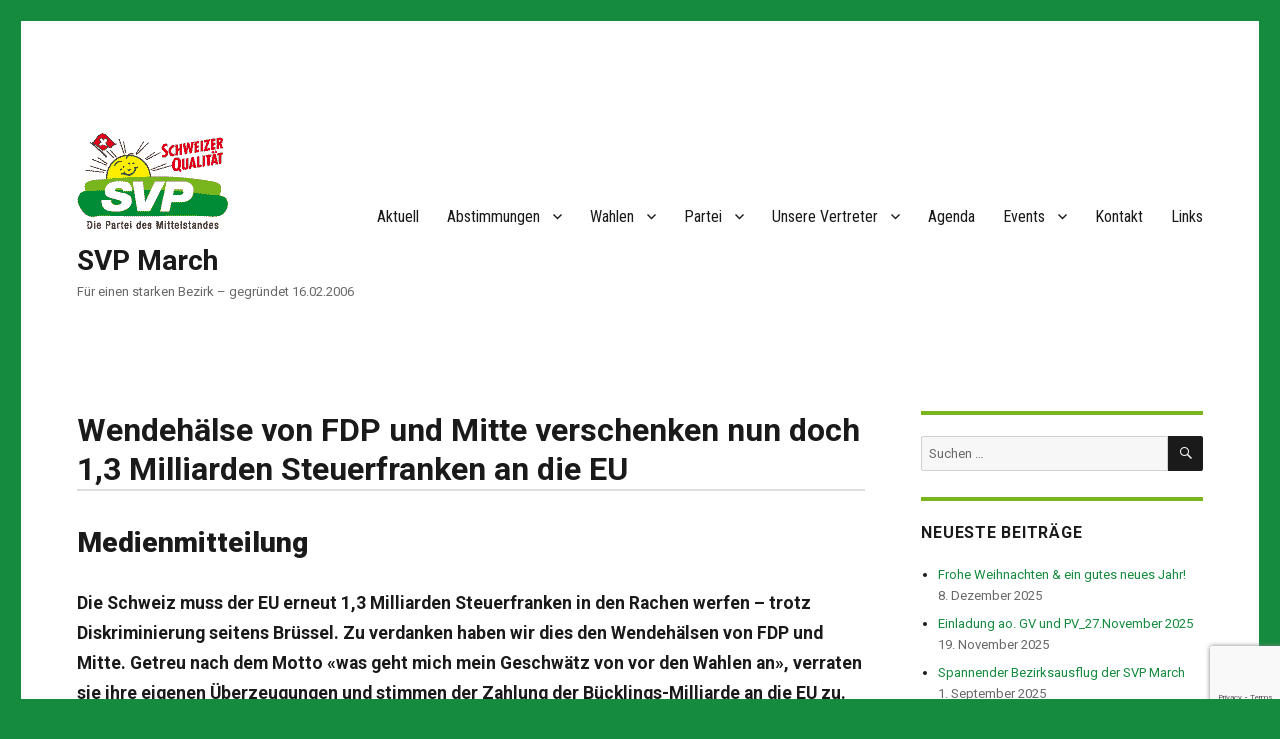

--- FILE ---
content_type: text/html; charset=UTF-8
request_url: https://www.svp-march.ch/2021/09/30/wendehaelse-von-fdp-und-mitte-verschenken-nun-doch-13-milliarden-steuerfranken-an-die-eu/
body_size: 18054
content:
<!DOCTYPE html>
<html lang="de" class="no-js">
<head>
	<meta charset="UTF-8">
	<meta name="viewport" content="width=device-width, initial-scale=1.0">
	<link rel="profile" href="https://gmpg.org/xfn/11">
		<link rel="pingback" href="https://www.svp-march.ch/xmlrpc.php">
		<script>
(function(html){html.className = html.className.replace(/\bno-js\b/,'js')})(document.documentElement);
//# sourceURL=twentysixteen_javascript_detection
</script>
<title>Wendehälse von FDP und Mitte verschenken nun doch 1,3 Milliarden Steuerfranken an die EU &#8211; SVP March</title>
<meta name='robots' content='max-image-preview:large' />
<link rel='dns-prefetch' href='//fonts.googleapis.com' />
<link rel="alternate" type="application/rss+xml" title="SVP March &raquo; Feed" href="https://www.svp-march.ch/feed/" />
<link rel="alternate" type="application/rss+xml" title="SVP March &raquo; Kommentar-Feed" href="https://www.svp-march.ch/comments/feed/" />
<link rel="alternate" type="application/rss+xml" title="SVP March &raquo; Kommentar-Feed zu Wendehälse von FDP und Mitte verschenken nun doch 1,3 Milliarden Steuerfranken an die EU" href="https://www.svp-march.ch/2021/09/30/wendehaelse-von-fdp-und-mitte-verschenken-nun-doch-13-milliarden-steuerfranken-an-die-eu/feed/" />
<link rel="alternate" title="oEmbed (JSON)" type="application/json+oembed" href="https://www.svp-march.ch/wp-json/oembed/1.0/embed?url=https%3A%2F%2Fwww.svp-march.ch%2F2021%2F09%2F30%2Fwendehaelse-von-fdp-und-mitte-verschenken-nun-doch-13-milliarden-steuerfranken-an-die-eu%2F" />
<link rel="alternate" title="oEmbed (XML)" type="text/xml+oembed" href="https://www.svp-march.ch/wp-json/oembed/1.0/embed?url=https%3A%2F%2Fwww.svp-march.ch%2F2021%2F09%2F30%2Fwendehaelse-von-fdp-und-mitte-verschenken-nun-doch-13-milliarden-steuerfranken-an-die-eu%2F&#038;format=xml" />
<style id='wp-img-auto-sizes-contain-inline-css'>
img:is([sizes=auto i],[sizes^="auto," i]){contain-intrinsic-size:3000px 1500px}
/*# sourceURL=wp-img-auto-sizes-contain-inline-css */
</style>
<style id='wp-emoji-styles-inline-css'>

	img.wp-smiley, img.emoji {
		display: inline !important;
		border: none !important;
		box-shadow: none !important;
		height: 1em !important;
		width: 1em !important;
		margin: 0 0.07em !important;
		vertical-align: -0.1em !important;
		background: none !important;
		padding: 0 !important;
	}
/*# sourceURL=wp-emoji-styles-inline-css */
</style>
<style id='wp-block-library-inline-css'>
:root{--wp-block-synced-color:#7a00df;--wp-block-synced-color--rgb:122,0,223;--wp-bound-block-color:var(--wp-block-synced-color);--wp-editor-canvas-background:#ddd;--wp-admin-theme-color:#007cba;--wp-admin-theme-color--rgb:0,124,186;--wp-admin-theme-color-darker-10:#006ba1;--wp-admin-theme-color-darker-10--rgb:0,107,160.5;--wp-admin-theme-color-darker-20:#005a87;--wp-admin-theme-color-darker-20--rgb:0,90,135;--wp-admin-border-width-focus:2px}@media (min-resolution:192dpi){:root{--wp-admin-border-width-focus:1.5px}}.wp-element-button{cursor:pointer}:root .has-very-light-gray-background-color{background-color:#eee}:root .has-very-dark-gray-background-color{background-color:#313131}:root .has-very-light-gray-color{color:#eee}:root .has-very-dark-gray-color{color:#313131}:root .has-vivid-green-cyan-to-vivid-cyan-blue-gradient-background{background:linear-gradient(135deg,#00d084,#0693e3)}:root .has-purple-crush-gradient-background{background:linear-gradient(135deg,#34e2e4,#4721fb 50%,#ab1dfe)}:root .has-hazy-dawn-gradient-background{background:linear-gradient(135deg,#faaca8,#dad0ec)}:root .has-subdued-olive-gradient-background{background:linear-gradient(135deg,#fafae1,#67a671)}:root .has-atomic-cream-gradient-background{background:linear-gradient(135deg,#fdd79a,#004a59)}:root .has-nightshade-gradient-background{background:linear-gradient(135deg,#330968,#31cdcf)}:root .has-midnight-gradient-background{background:linear-gradient(135deg,#020381,#2874fc)}:root{--wp--preset--font-size--normal:16px;--wp--preset--font-size--huge:42px}.has-regular-font-size{font-size:1em}.has-larger-font-size{font-size:2.625em}.has-normal-font-size{font-size:var(--wp--preset--font-size--normal)}.has-huge-font-size{font-size:var(--wp--preset--font-size--huge)}.has-text-align-center{text-align:center}.has-text-align-left{text-align:left}.has-text-align-right{text-align:right}.has-fit-text{white-space:nowrap!important}#end-resizable-editor-section{display:none}.aligncenter{clear:both}.items-justified-left{justify-content:flex-start}.items-justified-center{justify-content:center}.items-justified-right{justify-content:flex-end}.items-justified-space-between{justify-content:space-between}.screen-reader-text{border:0;clip-path:inset(50%);height:1px;margin:-1px;overflow:hidden;padding:0;position:absolute;width:1px;word-wrap:normal!important}.screen-reader-text:focus{background-color:#ddd;clip-path:none;color:#444;display:block;font-size:1em;height:auto;left:5px;line-height:normal;padding:15px 23px 14px;text-decoration:none;top:5px;width:auto;z-index:100000}html :where(.has-border-color){border-style:solid}html :where([style*=border-top-color]){border-top-style:solid}html :where([style*=border-right-color]){border-right-style:solid}html :where([style*=border-bottom-color]){border-bottom-style:solid}html :where([style*=border-left-color]){border-left-style:solid}html :where([style*=border-width]){border-style:solid}html :where([style*=border-top-width]){border-top-style:solid}html :where([style*=border-right-width]){border-right-style:solid}html :where([style*=border-bottom-width]){border-bottom-style:solid}html :where([style*=border-left-width]){border-left-style:solid}html :where(img[class*=wp-image-]){height:auto;max-width:100%}:where(figure){margin:0 0 1em}html :where(.is-position-sticky){--wp-admin--admin-bar--position-offset:var(--wp-admin--admin-bar--height,0px)}@media screen and (max-width:600px){html :where(.is-position-sticky){--wp-admin--admin-bar--position-offset:0px}}

/*# sourceURL=wp-block-library-inline-css */
</style><style id='global-styles-inline-css'>
:root{--wp--preset--aspect-ratio--square: 1;--wp--preset--aspect-ratio--4-3: 4/3;--wp--preset--aspect-ratio--3-4: 3/4;--wp--preset--aspect-ratio--3-2: 3/2;--wp--preset--aspect-ratio--2-3: 2/3;--wp--preset--aspect-ratio--16-9: 16/9;--wp--preset--aspect-ratio--9-16: 9/16;--wp--preset--color--black: #000000;--wp--preset--color--cyan-bluish-gray: #abb8c3;--wp--preset--color--white: #fff;--wp--preset--color--pale-pink: #f78da7;--wp--preset--color--vivid-red: #cf2e2e;--wp--preset--color--luminous-vivid-orange: #ff6900;--wp--preset--color--luminous-vivid-amber: #fcb900;--wp--preset--color--light-green-cyan: #7bdcb5;--wp--preset--color--vivid-green-cyan: #00d084;--wp--preset--color--pale-cyan-blue: #8ed1fc;--wp--preset--color--vivid-cyan-blue: #0693e3;--wp--preset--color--vivid-purple: #9b51e0;--wp--preset--color--dark-gray: #1a1a1a;--wp--preset--color--medium-gray: #686868;--wp--preset--color--light-gray: #e5e5e5;--wp--preset--color--blue-gray: #4d545c;--wp--preset--color--bright-blue: #007acc;--wp--preset--color--light-blue: #9adffd;--wp--preset--color--dark-brown: #402b30;--wp--preset--color--medium-brown: #774e24;--wp--preset--color--dark-red: #640c1f;--wp--preset--color--bright-red: #ff675f;--wp--preset--color--yellow: #ffef8e;--wp--preset--gradient--vivid-cyan-blue-to-vivid-purple: linear-gradient(135deg,rgb(6,147,227) 0%,rgb(155,81,224) 100%);--wp--preset--gradient--light-green-cyan-to-vivid-green-cyan: linear-gradient(135deg,rgb(122,220,180) 0%,rgb(0,208,130) 100%);--wp--preset--gradient--luminous-vivid-amber-to-luminous-vivid-orange: linear-gradient(135deg,rgb(252,185,0) 0%,rgb(255,105,0) 100%);--wp--preset--gradient--luminous-vivid-orange-to-vivid-red: linear-gradient(135deg,rgb(255,105,0) 0%,rgb(207,46,46) 100%);--wp--preset--gradient--very-light-gray-to-cyan-bluish-gray: linear-gradient(135deg,rgb(238,238,238) 0%,rgb(169,184,195) 100%);--wp--preset--gradient--cool-to-warm-spectrum: linear-gradient(135deg,rgb(74,234,220) 0%,rgb(151,120,209) 20%,rgb(207,42,186) 40%,rgb(238,44,130) 60%,rgb(251,105,98) 80%,rgb(254,248,76) 100%);--wp--preset--gradient--blush-light-purple: linear-gradient(135deg,rgb(255,206,236) 0%,rgb(152,150,240) 100%);--wp--preset--gradient--blush-bordeaux: linear-gradient(135deg,rgb(254,205,165) 0%,rgb(254,45,45) 50%,rgb(107,0,62) 100%);--wp--preset--gradient--luminous-dusk: linear-gradient(135deg,rgb(255,203,112) 0%,rgb(199,81,192) 50%,rgb(65,88,208) 100%);--wp--preset--gradient--pale-ocean: linear-gradient(135deg,rgb(255,245,203) 0%,rgb(182,227,212) 50%,rgb(51,167,181) 100%);--wp--preset--gradient--electric-grass: linear-gradient(135deg,rgb(202,248,128) 0%,rgb(113,206,126) 100%);--wp--preset--gradient--midnight: linear-gradient(135deg,rgb(2,3,129) 0%,rgb(40,116,252) 100%);--wp--preset--font-size--small: 13px;--wp--preset--font-size--medium: 20px;--wp--preset--font-size--large: 36px;--wp--preset--font-size--x-large: 42px;--wp--preset--spacing--20: 0.44rem;--wp--preset--spacing--30: 0.67rem;--wp--preset--spacing--40: 1rem;--wp--preset--spacing--50: 1.5rem;--wp--preset--spacing--60: 2.25rem;--wp--preset--spacing--70: 3.38rem;--wp--preset--spacing--80: 5.06rem;--wp--preset--shadow--natural: 6px 6px 9px rgba(0, 0, 0, 0.2);--wp--preset--shadow--deep: 12px 12px 50px rgba(0, 0, 0, 0.4);--wp--preset--shadow--sharp: 6px 6px 0px rgba(0, 0, 0, 0.2);--wp--preset--shadow--outlined: 6px 6px 0px -3px rgb(255, 255, 255), 6px 6px rgb(0, 0, 0);--wp--preset--shadow--crisp: 6px 6px 0px rgb(0, 0, 0);}:where(.is-layout-flex){gap: 0.5em;}:where(.is-layout-grid){gap: 0.5em;}body .is-layout-flex{display: flex;}.is-layout-flex{flex-wrap: wrap;align-items: center;}.is-layout-flex > :is(*, div){margin: 0;}body .is-layout-grid{display: grid;}.is-layout-grid > :is(*, div){margin: 0;}:where(.wp-block-columns.is-layout-flex){gap: 2em;}:where(.wp-block-columns.is-layout-grid){gap: 2em;}:where(.wp-block-post-template.is-layout-flex){gap: 1.25em;}:where(.wp-block-post-template.is-layout-grid){gap: 1.25em;}.has-black-color{color: var(--wp--preset--color--black) !important;}.has-cyan-bluish-gray-color{color: var(--wp--preset--color--cyan-bluish-gray) !important;}.has-white-color{color: var(--wp--preset--color--white) !important;}.has-pale-pink-color{color: var(--wp--preset--color--pale-pink) !important;}.has-vivid-red-color{color: var(--wp--preset--color--vivid-red) !important;}.has-luminous-vivid-orange-color{color: var(--wp--preset--color--luminous-vivid-orange) !important;}.has-luminous-vivid-amber-color{color: var(--wp--preset--color--luminous-vivid-amber) !important;}.has-light-green-cyan-color{color: var(--wp--preset--color--light-green-cyan) !important;}.has-vivid-green-cyan-color{color: var(--wp--preset--color--vivid-green-cyan) !important;}.has-pale-cyan-blue-color{color: var(--wp--preset--color--pale-cyan-blue) !important;}.has-vivid-cyan-blue-color{color: var(--wp--preset--color--vivid-cyan-blue) !important;}.has-vivid-purple-color{color: var(--wp--preset--color--vivid-purple) !important;}.has-black-background-color{background-color: var(--wp--preset--color--black) !important;}.has-cyan-bluish-gray-background-color{background-color: var(--wp--preset--color--cyan-bluish-gray) !important;}.has-white-background-color{background-color: var(--wp--preset--color--white) !important;}.has-pale-pink-background-color{background-color: var(--wp--preset--color--pale-pink) !important;}.has-vivid-red-background-color{background-color: var(--wp--preset--color--vivid-red) !important;}.has-luminous-vivid-orange-background-color{background-color: var(--wp--preset--color--luminous-vivid-orange) !important;}.has-luminous-vivid-amber-background-color{background-color: var(--wp--preset--color--luminous-vivid-amber) !important;}.has-light-green-cyan-background-color{background-color: var(--wp--preset--color--light-green-cyan) !important;}.has-vivid-green-cyan-background-color{background-color: var(--wp--preset--color--vivid-green-cyan) !important;}.has-pale-cyan-blue-background-color{background-color: var(--wp--preset--color--pale-cyan-blue) !important;}.has-vivid-cyan-blue-background-color{background-color: var(--wp--preset--color--vivid-cyan-blue) !important;}.has-vivid-purple-background-color{background-color: var(--wp--preset--color--vivid-purple) !important;}.has-black-border-color{border-color: var(--wp--preset--color--black) !important;}.has-cyan-bluish-gray-border-color{border-color: var(--wp--preset--color--cyan-bluish-gray) !important;}.has-white-border-color{border-color: var(--wp--preset--color--white) !important;}.has-pale-pink-border-color{border-color: var(--wp--preset--color--pale-pink) !important;}.has-vivid-red-border-color{border-color: var(--wp--preset--color--vivid-red) !important;}.has-luminous-vivid-orange-border-color{border-color: var(--wp--preset--color--luminous-vivid-orange) !important;}.has-luminous-vivid-amber-border-color{border-color: var(--wp--preset--color--luminous-vivid-amber) !important;}.has-light-green-cyan-border-color{border-color: var(--wp--preset--color--light-green-cyan) !important;}.has-vivid-green-cyan-border-color{border-color: var(--wp--preset--color--vivid-green-cyan) !important;}.has-pale-cyan-blue-border-color{border-color: var(--wp--preset--color--pale-cyan-blue) !important;}.has-vivid-cyan-blue-border-color{border-color: var(--wp--preset--color--vivid-cyan-blue) !important;}.has-vivid-purple-border-color{border-color: var(--wp--preset--color--vivid-purple) !important;}.has-vivid-cyan-blue-to-vivid-purple-gradient-background{background: var(--wp--preset--gradient--vivid-cyan-blue-to-vivid-purple) !important;}.has-light-green-cyan-to-vivid-green-cyan-gradient-background{background: var(--wp--preset--gradient--light-green-cyan-to-vivid-green-cyan) !important;}.has-luminous-vivid-amber-to-luminous-vivid-orange-gradient-background{background: var(--wp--preset--gradient--luminous-vivid-amber-to-luminous-vivid-orange) !important;}.has-luminous-vivid-orange-to-vivid-red-gradient-background{background: var(--wp--preset--gradient--luminous-vivid-orange-to-vivid-red) !important;}.has-very-light-gray-to-cyan-bluish-gray-gradient-background{background: var(--wp--preset--gradient--very-light-gray-to-cyan-bluish-gray) !important;}.has-cool-to-warm-spectrum-gradient-background{background: var(--wp--preset--gradient--cool-to-warm-spectrum) !important;}.has-blush-light-purple-gradient-background{background: var(--wp--preset--gradient--blush-light-purple) !important;}.has-blush-bordeaux-gradient-background{background: var(--wp--preset--gradient--blush-bordeaux) !important;}.has-luminous-dusk-gradient-background{background: var(--wp--preset--gradient--luminous-dusk) !important;}.has-pale-ocean-gradient-background{background: var(--wp--preset--gradient--pale-ocean) !important;}.has-electric-grass-gradient-background{background: var(--wp--preset--gradient--electric-grass) !important;}.has-midnight-gradient-background{background: var(--wp--preset--gradient--midnight) !important;}.has-small-font-size{font-size: var(--wp--preset--font-size--small) !important;}.has-medium-font-size{font-size: var(--wp--preset--font-size--medium) !important;}.has-large-font-size{font-size: var(--wp--preset--font-size--large) !important;}.has-x-large-font-size{font-size: var(--wp--preset--font-size--x-large) !important;}
/*# sourceURL=global-styles-inline-css */
</style>

<style id='classic-theme-styles-inline-css'>
/*! This file is auto-generated */
.wp-block-button__link{color:#fff;background-color:#32373c;border-radius:9999px;box-shadow:none;text-decoration:none;padding:calc(.667em + 2px) calc(1.333em + 2px);font-size:1.125em}.wp-block-file__button{background:#32373c;color:#fff;text-decoration:none}
/*# sourceURL=/wp-includes/css/classic-themes.min.css */
</style>
<link rel='stylesheet' id='edsanimate-animo-css-css' href='https://www.svp-march.ch/wp-content/plugins/animate-it/assets/css/animate-animo.css?ver=6.9' media='all' />
<link rel='stylesheet' id='contact-form-7-css' href='https://www.svp-march.ch/wp-content/plugins/contact-form-7/includes/css/styles.css?ver=6.1.4' media='all' />
<link rel='stylesheet' id='boldthemes_fonts-css' href='https://fonts.googleapis.com/css?family=Roboto%3A100%2C200%2C300%2C400%2C500%2C600%2C700%2C800%2C900%2C100italic%2C200italic%2C300italic%2C400italic%2C500italic%2C600italic%2C700italic%2C800italic%2C900italic%7CRoboto%3A100%2C200%2C300%2C400%2C500%2C600%2C700%2C800%2C900%2C100italic%2C200italic%2C300italic%2C400italic%2C500italic%2C600italic%2C700italic%2C800italic%2C900italic%7CRoboto%3A100%2C200%2C300%2C400%2C500%2C600%2C700%2C800%2C900%2C100italic%2C200italic%2C300italic%2C400italic%2C500italic%2C600italic%2C700italic%2C800italic%2C900italic%7CRoboto+Condensed%3A100%2C200%2C300%2C400%2C500%2C600%2C700%2C800%2C900%2C100italic%2C200italic%2C300italic%2C400italic%2C500italic%2C600italic%2C700italic%2C800italic%2C900italic&#038;subset=latin%2Clatin-ext&#038;ver=1.0.0' media='all' />
<link rel='stylesheet' id='foobox-free-min-css' href='https://www.svp-march.ch/wp-content/plugins/foobox-image-lightbox/free/css/foobox.free.min.css?ver=2.7.41' media='all' />
<link rel='stylesheet' id='page-list-style-css' href='https://www.svp-march.ch/wp-content/plugins/page-list/css/page-list.css?ver=5.9' media='all' />
<link rel='stylesheet' id='wc-shortcodes-style-css' href='https://www.svp-march.ch/wp-content/plugins/wc-shortcodes/public/assets/css/style.css?ver=3.46' media='all' />
<link rel='stylesheet' id='twentysixteen-fonts-css' href='https://www.svp-march.ch/wp-content/themes/twentysixteen/fonts/merriweather-plus-montserrat-plus-inconsolata.css?ver=20230328' media='all' />
<link rel='stylesheet' id='genericons-css' href='https://www.svp-march.ch/wp-content/themes/twentysixteen/genericons/genericons.css?ver=20251101' media='all' />
<link rel='stylesheet' id='twentysixteen-style-css' href='https://www.svp-march.ch/wp-content/themes/twentysixteen/style.css?ver=20251202' media='all' />
<style id='twentysixteen-style-inline-css'>

		/* Custom Link Color */
		.menu-toggle:hover,
		.menu-toggle:focus,
		a,
		.main-navigation a:hover,
		.main-navigation a:focus,
		.dropdown-toggle:hover,
		.dropdown-toggle:focus,
		.social-navigation a:hover:before,
		.social-navigation a:focus:before,
		.post-navigation a:hover .post-title,
		.post-navigation a:focus .post-title,
		.tagcloud a:hover,
		.tagcloud a:focus,
		.site-branding .site-title a:hover,
		.site-branding .site-title a:focus,
		.entry-title a:hover,
		.entry-title a:focus,
		.entry-footer a:hover,
		.entry-footer a:focus,
		.comment-metadata a:hover,
		.comment-metadata a:focus,
		.pingback .comment-edit-link:hover,
		.pingback .comment-edit-link:focus,
		.comment-reply-link,
		.comment-reply-link:hover,
		.comment-reply-link:focus,
		.required,
		.site-info a:hover,
		.site-info a:focus {
			color: #148b3e;
		}

		mark,
		ins,
		button:hover,
		button:focus,
		input[type="button"]:hover,
		input[type="button"]:focus,
		input[type="reset"]:hover,
		input[type="reset"]:focus,
		input[type="submit"]:hover,
		input[type="submit"]:focus,
		.pagination .prev:hover,
		.pagination .prev:focus,
		.pagination .next:hover,
		.pagination .next:focus,
		.widget_calendar tbody a,
		.page-links a:hover,
		.page-links a:focus {
			background-color: #148b3e;
		}

		input[type="date"]:focus,
		input[type="time"]:focus,
		input[type="datetime-local"]:focus,
		input[type="week"]:focus,
		input[type="month"]:focus,
		input[type="text"]:focus,
		input[type="email"]:focus,
		input[type="url"]:focus,
		input[type="password"]:focus,
		input[type="search"]:focus,
		input[type="tel"]:focus,
		input[type="number"]:focus,
		textarea:focus,
		.tagcloud a:hover,
		.tagcloud a:focus,
		.menu-toggle:hover,
		.menu-toggle:focus {
			border-color: #148b3e;
		}

		@media screen and (min-width: 56.875em) {
			.main-navigation li:hover > a,
			.main-navigation li.focus > a {
				color: #148b3e;
			}
		}
	
/*# sourceURL=twentysixteen-style-inline-css */
</style>
<link rel='stylesheet' id='twentysixteen-block-style-css' href='https://www.svp-march.ch/wp-content/themes/twentysixteen/css/blocks.css?ver=20240817' media='all' />
<link rel='stylesheet' id='bt_2016-css' href='https://www.svp-march.ch/wp-content/plugins/customize-twenty-sixteen/style.css?ver=6.9' media='all' />
<link rel='stylesheet' id='wordpresscanvas-font-awesome-css' href='https://www.svp-march.ch/wp-content/plugins/wc-shortcodes/public/assets/css/font-awesome.min.css?ver=4.7.0' media='all' />
<script src="https://www.svp-march.ch/wp-includes/js/jquery/jquery.min.js?ver=3.7.1" id="jquery-core-js"></script>
<script src="https://www.svp-march.ch/wp-includes/js/jquery/jquery-migrate.min.js?ver=3.4.1" id="jquery-migrate-js"></script>
<script id="twentysixteen-script-js-extra">
var screenReaderText = {"expand":"Untermen\u00fc \u00f6ffnen","collapse":"Untermen\u00fc schlie\u00dfen"};
//# sourceURL=twentysixteen-script-js-extra
</script>
<script src="https://www.svp-march.ch/wp-content/themes/twentysixteen/js/functions.js?ver=20230629" id="twentysixteen-script-js" defer data-wp-strategy="defer"></script>
<script id="foobox-free-min-js-before">
/* Run FooBox FREE (v2.7.41) */
var FOOBOX = window.FOOBOX = {
	ready: true,
	disableOthers: false,
	o: {wordpress: { enabled: true }, countMessage:'image %index of %total', captions: { dataTitle: ["captionTitle","title"], dataDesc: ["captionDesc","description"] }, rel: '', excludes:'.fbx-link,.nofoobox,.nolightbox,a[href*="pinterest.com/pin/create/button/"]', affiliate : { enabled: false }},
	selectors: [
		".gallery", ".wp-block-gallery", ".wp-caption", ".wp-block-image", "a:has(img[class*=wp-image-])", ".foobox"
	],
	pre: function( $ ){
		// Custom JavaScript (Pre)
		
	},
	post: function( $ ){
		// Custom JavaScript (Post)
		
		// Custom Captions Code
		
	},
	custom: function( $ ){
		// Custom Extra JS
		
	}
};
//# sourceURL=foobox-free-min-js-before
</script>
<script src="https://www.svp-march.ch/wp-content/plugins/foobox-image-lightbox/free/js/foobox.free.min.js?ver=2.7.41" id="foobox-free-min-js"></script>
<script src="https://www.svp-march.ch/wp-content/plugins/customize-twenty-sixteen/script.js?ver=6.9" id="bt_2016-js"></script>
<link rel="https://api.w.org/" href="https://www.svp-march.ch/wp-json/" /><link rel="alternate" title="JSON" type="application/json" href="https://www.svp-march.ch/wp-json/wp/v2/posts/167" /><link rel="EditURI" type="application/rsd+xml" title="RSD" href="https://www.svp-march.ch/xmlrpc.php?rsd" />
<meta name="generator" content="WordPress 6.9" />
<link rel="canonical" href="https://www.svp-march.ch/2021/09/30/wendehaelse-von-fdp-und-mitte-verschenken-nun-doch-13-milliarden-steuerfranken-an-die-eu/" />
<link rel='shortlink' href='https://www.svp-march.ch/?p=167' />
<style>body, button, input, select, textarea, .required { font-family: "Roboto" } input::-webkit-input-placeholder { font-family: "Roboto"; }input::-moz-placeholder { font-family: "Roboto"; }input:-ms-input-placeholder { font-family: "Roboto"; }input::placeholder { font-family: "Roboto"; }button,
					button[disabled]:hover,
					button[disabled]:focus,
					input[type="button"],
					input[type="button"][disabled]:hover,
					input[type="button"][disabled]:focus,
					input[type="reset"],
					input[type="reset"][disabled]:hover,
					input[type="reset"][disabled]:focus,
					input[type="submit"],
					input[type="submit"][disabled]:hover,
					input[type="submit"][disabled]:focus { font-family: "Roboto"; }.post-password-form label,
					.main-navigation,
					.post-navigation,
					.post-navigation .post-title,
					.pagination,
					.image-navigation,
					.comment-navigation,
					.site .skip-link,
					.widget .widget-title,
					.widget_recent_entries .post-date,
					.widget_rss .rss-date,
					.widget_rss cite,
					.tagcloud a,
					.site-title,
					.entry-title,
					.entry-footer,
					.sticky-post,
					.page-title,
					.page-links,
					.comments-title,
					.comment-reply-title,
					.comment-metadata,
					.pingback .edit-link,
					.comment-reply-link,
					.comment-form label,
					.no-comments,
					.site-footer .site-title:after,
					.widecolumn label,
					.widecolumn .mu_register label { font-family: "Roboto"; }h1, h2, h3, h4, h5, h6 { font-family: "Roboto" } .primary-menu { font-family: "Roboto Condensed"; } </style><!-- Analytics by WP Statistics - https://wp-statistics.com -->
<style>.recentcomments a{display:inline !important;padding:0 !important;margin:0 !important;}</style><style id="custom-background-css">
body.custom-background { background-color: #148b3e; }
</style>
			<style id="wp-custom-css">
			.entry-content ul, .entry-summary ul, .comment-content ul,
.entry-content ol, .entry-summary ol, .comment-content ol {
	margin-left:2em;
}

@media screen and (min-width: 61.5625em) {
body:not(.search-results) article:not(.type-page) .entry-content {

width: 100%!important;
margin-bottom: 2em;
}
}

.author {
    display:none;
}
.site-info {
    display:none;
}


	dl {
    border: 0px solid Green;
		border-radius:0px;
    padding: 0.3em;
		background:WhiteSmoke
  }
  dt {
    float: left;
    clear: left;
    width: 190px;
    text-align: left;
    font-weight: bold;
    color: green;
  }
  dt::after {
    content: "";
  }
  dd {
    margin: 0 0 0 200px;
    padding: 0 0 0.5em 0;
  }

.widget {
 border-top: 4px solid #79b51c;
 margin-bottom: 2em;
}

table.svp-tab1  {
  border-collapse: collapse;
  width: auto;
}	
.svp-tab1 td  {
  text-align: left;
  color: black;
  padding: .2em;
  border-bottom:1px dotted grey;
}

.svp-tab1 th  {
  text-align: left;
  color: black;
  padding: .9em .2em .2em .2em;
  border-bottom:2px solid #148b3e;
}
.svp-tab1 tr:nth-child(odd) {background-color: WhiteSmoke ;
}
.fa-file-pdf-o {color:red}

h1 {
	font-size: 2rem !important;
	border-bottom:2px solid #ddd
}
		</style>
		</head>

<body class="wp-singular post-template-default single single-post postid-167 single-format-standard custom-background wp-custom-logo wp-embed-responsive wp-theme-twentysixteen bt-remove-header-space bt-menu-center-below wc-shortcodes-font-awesome-enabled group-blog">
<div id="page" class="site">
	<div class="site-inner">
		<a class="skip-link screen-reader-text" href="#content">
			Zum Inhalt springen		</a>

		<header id="masthead" class="site-header">
			<div class="site-header-main">
				<div class="site-branding">
					<a href="https://www.svp-march.ch/" class="custom-logo-link" rel="home"><img width="151" height="96" src="https://www.svp-march.ch/wp-content/uploads/2021/04/SVP_dt_rgb.png" class="custom-logo" alt="SVP March" decoding="async" /></a>						<p class="site-title"><a href="https://www.svp-march.ch/" rel="home" >SVP March</a></p>
												<p class="site-description">Für einen starken Bezirk &#8211; gegründet 16.02.2006</p>
									</div><!-- .site-branding -->

									<button id="menu-toggle" class="menu-toggle">Menü</button>

					<div id="site-header-menu" class="site-header-menu">
													<nav id="site-navigation" class="main-navigation" aria-label="Primäres Menü">
								<div class="menu-main-container"><ul id="menu-main" class="primary-menu"><li id="menu-item-45" class="menu-item menu-item-type-post_type menu-item-object-page current_page_parent menu-item-45"><a href="https://www.svp-march.ch/aktuell/">Aktuell</a></li>
<li id="menu-item-37" class="menu-item menu-item-type-post_type menu-item-object-page menu-item-has-children menu-item-37"><a href="https://www.svp-march.ch/abstimmungen/">Abstimmungen</a>
<ul class="sub-menu">
	<li id="menu-item-41" class="menu-item menu-item-type-post_type menu-item-object-page menu-item-has-children menu-item-41"><a href="https://www.svp-march.ch/abstimmungen/abstimmungen-2021/">Abstimmungen 2021</a>
	<ul class="sub-menu">
		<li id="menu-item-247" class="menu-item menu-item-type-post_type menu-item-object-page menu-item-247"><a href="https://www.svp-march.ch/abstimmungen/abstimmungen-2021/abstimmung-28-november-2021/">Abstimmung 28. November 2021</a></li>
		<li id="menu-item-42" class="menu-item menu-item-type-post_type menu-item-object-page menu-item-42"><a href="https://www.svp-march.ch/abstimmungen/abstimmungen-2021/abstimmung-13-juni-2021/">Abstimmung 13. Juni 2021</a></li>
		<li id="menu-item-43" class="menu-item menu-item-type-post_type menu-item-object-page menu-item-43"><a href="https://www.svp-march.ch/abstimmungen/abstimmungen-2021/abstimmung-7-maerz-2021/">Abstimmung 7. März 2021</a></li>
	</ul>
</li>
</ul>
</li>
<li id="menu-item-58" class="menu-item menu-item-type-post_type menu-item-object-page menu-item-has-children menu-item-58"><a href="https://www.svp-march.ch/wahlen/">Wahlen</a>
<ul class="sub-menu">
	<li id="menu-item-59" class="menu-item menu-item-type-post_type menu-item-object-page menu-item-59"><a href="https://www.svp-march.ch/wahlen/wahlen-2024/">Wahlen 2024</a></li>
</ul>
</li>
<li id="menu-item-49" class="menu-item menu-item-type-post_type menu-item-object-page menu-item-has-children menu-item-49"><a href="https://www.svp-march.ch/partei/">Partei</a>
<ul class="sub-menu">
	<li id="menu-item-52" class="menu-item menu-item-type-post_type menu-item-object-page menu-item-has-children menu-item-52"><a href="https://www.svp-march.ch/partei/vorstand/">Vorstand</a>
	<ul class="sub-menu">
		<li id="menu-item-2879" class="menu-item menu-item-type-post_type menu-item-object-page menu-item-2879"><a href="https://www.svp-march.ch/intranet/">Intranet</a></li>
	</ul>
</li>
	<li id="menu-item-50" class="menu-item menu-item-type-post_type menu-item-object-page menu-item-50"><a href="https://www.svp-march.ch/partei/parteiprogramm/">Terminkalender SVP Schwyz</a></li>
	<li id="menu-item-51" class="menu-item menu-item-type-post_type menu-item-object-page menu-item-51"><a href="https://www.svp-march.ch/partei/statuten/">Statuten, 2022</a></li>
</ul>
</li>
<li id="menu-item-53" class="menu-item menu-item-type-post_type menu-item-object-page menu-item-has-children menu-item-53"><a href="https://www.svp-march.ch/unsere-vertreter/">Unsere Vertreter</a>
<ul class="sub-menu">
	<li id="menu-item-54" class="menu-item menu-item-type-post_type menu-item-object-page menu-item-54"><a href="https://www.svp-march.ch/unsere-vertreter/bezirksrat-und-rpk/">BEZIRKSBEHÖRDEN / AMTSSTELLEN KOMMISSIONEN</a></li>
	<li id="menu-item-85" class="menu-item menu-item-type-post_type menu-item-object-page menu-item-85"><a href="https://www.svp-march.ch/unsere-vertreter/kommissionen/">Kommissionen</a></li>
	<li id="menu-item-56" class="menu-item menu-item-type-post_type menu-item-object-page menu-item-56"><a href="https://www.svp-march.ch/unsere-vertreter/svp-kantonsraete-im-kanton-schwyz/">SVP-Kantonsräte im Kanton Schwyz</a></li>
</ul>
</li>
<li id="menu-item-44" class="menu-item menu-item-type-post_type menu-item-object-page menu-item-44"><a href="https://www.svp-march.ch/agenda/">Agenda</a></li>
<li id="menu-item-2115" class="menu-item menu-item-type-post_type menu-item-object-page menu-item-has-children menu-item-2115"><a href="https://www.svp-march.ch/events/">Events</a>
<ul class="sub-menu">
	<li id="menu-item-2118" class="menu-item menu-item-type-post_type menu-item-object-page menu-item-2118"><a href="https://www.svp-march.ch/2022-2/">2022</a></li>
</ul>
</li>
<li id="menu-item-47" class="menu-item menu-item-type-post_type menu-item-object-page menu-item-47"><a href="https://www.svp-march.ch/kontakt/">Kontakt</a></li>
<li id="menu-item-48" class="menu-item menu-item-type-post_type menu-item-object-page menu-item-48"><a href="https://www.svp-march.ch/links/">Links</a></li>
</ul></div>							</nav><!-- .main-navigation -->
						
											</div><!-- .site-header-menu -->
							</div><!-- .site-header-main -->

					</header><!-- .site-header -->

		<div id="content" class="site-content">

<div id="primary" class="content-area">
	<main id="main" class="site-main">
		
<article id="post-167" class="post-167 post type-post status-publish format-standard hentry category-svp-schweiz">
	<header class="entry-header">
		<h1 class="entry-title">Wendehälse von FDP und Mitte verschenken nun doch 1,3 Milliarden Steuerfranken an die EU</h1>	</header><!-- .entry-header -->

	
	
	<div class="entry-content">
		<h2>Medienmitteilung</h2>
<p><strong style="font-size:110%">Die Schweiz muss der EU erneut 1,3 Milliarden Steuerfranken in den Rachen werfen – trotz Diskriminierung seitens Brüssel. Zu verdanken haben wir dies den Wendehälsen von FDP und Mitte. Getreu nach dem Motto «was geht mich mein Geschwätz von vor den Wahlen an», verraten sie ihre eigenen Überzeugungen und stimmen der Zahlung der Bücklings-Milliarde an die EU zu. Zudem sind FDP und Mitte ganz offensichtlich zu feige, das Volk darüber entscheiden zu lassen, was mit seinen Steuergeldern geschehen soll.</strong></p>
<p><img fetchpriority="high" decoding="async" src="https://www.svp-march.ch/wp-content/uploads/2021/10/mm-30.09-720x405-1.jpg" alt="" width="720" height="405" class="alignnone size-full wp-image-168" srcset="https://www.svp-march.ch/wp-content/uploads/2021/10/mm-30.09-720x405-1.jpg 720w, https://www.svp-march.ch/wp-content/uploads/2021/10/mm-30.09-720x405-1-300x169.jpg 300w" sizes="(max-width: 709px) 85vw, (max-width: 909px) 67vw, (max-width: 984px) 61vw, (max-width: 1362px) 45vw, 600px" /></p>
<p>Vor den nationalen Wahlen, im Sommer 2019, lehnten FDP und die Mitte die Zahlung der sogenannten Kohäsionsmilliarde an die EU ab – konkret sind es 1,3 Milliarden Franken. Dies weil die EU die Schweiz diskriminierte, indem sie die Börsenäquivalenz verweigerte.</p>
<p>Seither ist die Diskriminierungspolitik der EU gegenüber der Schweiz unverändert. Geändert hat sich einzig die Meinung der Parlamentarierinnen und Parlamentarier von FDP und Mitte. Heute verschenken sie die 1,3 Milliarden Steuerfranken nicht nur völlig bedingungslos. Sie sind obendrein noch zu feige, das Volk über diese Zahlung entscheiden zu lassen. Nur so lässt sich die Ablehnung des Antrages der SVP erklären, den Parlamentsbeschluss zur Zahlung der Kohäsionsmilliarde dem fakultativen Referendum zu unterstellen.</p>
<p>Die SVP lehnt die Zahlung dieser 1,3 Milliarden Steuerfranken mit Verweis auf die Bereiche entschieden ab, in denen die EU unser Land diskriminiert:</p>
<ul>
<li>bis heute verweigert Brüssel die Börsen-Äquivalenz;</li>
<li>Mitte Juli hat die EU-Kommission die Schweiz vom Forschungsprogramm Horizon Europe ausgeschlossen, obwohl dieses Teil der Bilateralen I ist;</li>
<li>Brüssel verweigert die Anerkennung von Herkunftszertifikaten bei der Wasserkraft;</li>
<li>auch die Nutzung der EU-Datenbank Eudamed für Problemmeldungen mit Medtech-Produkten sowie die Anerkennung von Konformitätsbescheinigungen (Mutual Recognition Agreement, MRA; ebenfalls Teil der Bilateralen I) werden der Schweiz verweigert;</li>
<li>im Strombereich behindert die EU die Zusammenarbeit der Schweiz mit ihren Nachbarstaaten, um z.B. auf technischer Ebene sogenannte ungeplante «Loop Flows» durch die Schweiz zu verhindern.</li>
</ul>
<p>Die SVP lehnte diese Bücklings-Milliarde auf dem Rücken der Schweizer Steuerzahlenden schon immer entschieden ab. Insbesondere lehnt es die SVP ab, die bislang freiwillige Zahlung der Kohäsionsmilliarde in eine zwingende Marktzutritts-Prämie umzuwandeln, wie dies der Bundesrat vorsieht, um in Brüssel nach dem Verhandlungsabbruch zum Rahmenvertrag gut Wetter zu machen.</p>
<p><strong>Die Steuergelder müssen den Menschen in der Schweiz zugutekommen</strong></p>
<p>Kein Land der Welt bezahlt solche Marktzutritts-Prämien. Zudem wäre die Schweiz bald mit ähnlichen Forderungen anderer Länder konfrontiert. Hinzu kommt, dass unsere Exportindustrie dies gar nicht nötig hat – Schweizer Produkte werden im Ausland aufgrund ihrer herausragenden Qualität gekauft und nicht, weil die Schweiz dafür bezahlt. Weil die EU mehr Güter in die Schweiz exportiert als umgekehrt, müsste die Schweiz von der EU im Gegenzug ebenfalls die Bezahlung einer Marktzutritts-Prämie fordern.</p>
<p>Aus Sicht der SVP müssen die 1,3 Milliarden Steuerfranken der Schweizer Bevölkerung zugutekommen – etwa für die Sicherung unserer Sozialwerke –  statt in intransparenten EU-Projekten zu versickern.</p>
<p>&#8212;<br />
Quelle: <a href="https://www.svp.ch/news/artikel/medienmitteilungen/wendehaelse-von-fdp-und-mitte-verschenken-nun-doch-13-milliarden-steuerfranken-an-die-eu/">https://www.svp.ch/news/artikel/medienmitteilungen/wendehaelse-von-fdp-und-mitte-verschenken-nun-doch-13-milliarden-steuerfranken-an-die-eu/</a></p>
	</div><!-- .entry-content -->

	<footer class="entry-footer">
		<span class="byline"><img alt='' src='https://secure.gravatar.com/avatar/5abee4ec88255c3eec69d5f70683d682f33b493f708e06423862cfb43269f3bb?s=49&#038;d=mm&#038;r=g' srcset='https://secure.gravatar.com/avatar/5abee4ec88255c3eec69d5f70683d682f33b493f708e06423862cfb43269f3bb?s=98&#038;d=mm&#038;r=g 2x' class='avatar avatar-49 photo' height='49' width='49' decoding='async'/><span class="screen-reader-text">Autor </span><span class="author vcard"><a class="url fn n" href="https://www.svp-march.ch/author/dannen/">dannen</a></span></span><span class="posted-on"><span class="screen-reader-text">Veröffentlicht am </span><a href="https://www.svp-march.ch/2021/09/30/wendehaelse-von-fdp-und-mitte-verschenken-nun-doch-13-milliarden-steuerfranken-an-die-eu/" rel="bookmark"><time class="entry-date published" datetime="2021-09-30T12:58:29+02:00">30. September 2021</time><time class="updated" datetime="2021-10-02T12:59:26+02:00">2. Oktober 2021</time></a></span><span class="cat-links"><span class="screen-reader-text">Kategorien </span><a href="https://www.svp-march.ch/category/svp-schweiz/" rel="category tag">SVP Schweiz</a></span>			</footer><!-- .entry-footer -->
</article><!-- #post-167 -->

<div id="comments" class="comments-area">

	
	
		<div id="respond" class="comment-respond">
		<h2 id="reply-title" class="comment-reply-title">Schreibe einen Kommentar <small><a rel="nofollow" id="cancel-comment-reply-link" href="/2021/09/30/wendehaelse-von-fdp-und-mitte-verschenken-nun-doch-13-milliarden-steuerfranken-an-die-eu/#respond" style="display:none;">Antwort abbrechen</a></small></h2><form action="https://www.svp-march.ch/wp-comments-post.php" method="post" id="commentform" class="comment-form"><p class="comment-notes"><span id="email-notes">Deine E-Mail-Adresse wird nicht veröffentlicht.</span> <span class="required-field-message">Erforderliche Felder sind mit <span class="required">*</span> markiert</span></p><p class="comment-form-comment"><label for="comment">Kommentar <span class="required">*</span></label> <textarea autocomplete="new-password"  id="ga1c2f2dc6"  name="ga1c2f2dc6"   cols="45" rows="8" maxlength="65525" required></textarea><textarea id="comment" aria-label="hp-comment" aria-hidden="true" name="comment" autocomplete="new-password" style="padding:0 !important;clip:rect(1px, 1px, 1px, 1px) !important;position:absolute !important;white-space:nowrap !important;height:1px !important;width:1px !important;overflow:hidden !important;" tabindex="-1"></textarea><script data-noptimize>document.getElementById("comment").setAttribute( "id", "a2bde802d92dc1feab46874aac983fb3" );document.getElementById("ga1c2f2dc6").setAttribute( "id", "comment" );</script></p><p class="comment-form-author"><label for="author">Name <span class="required">*</span></label> <input id="author" name="author" type="text" value="" size="30" maxlength="245" autocomplete="name" required /></p>
<p class="comment-form-email"><label for="email">E-Mail-Adresse <span class="required">*</span></label> <input id="email" name="email" type="email" value="" size="30" maxlength="100" aria-describedby="email-notes" autocomplete="email" required /></p>
<p class="comment-form-url"><label for="url">Website</label> <input id="url" name="url" type="url" value="" size="30" maxlength="200" autocomplete="url" /></p>
<p class="comment-form-cookies-consent"><input id="wp-comment-cookies-consent" name="wp-comment-cookies-consent" type="checkbox" value="yes" /> <label for="wp-comment-cookies-consent">Meinen Namen, meine E-Mail-Adresse und meine Website in diesem Browser für die nächste Kommentierung speichern.</label></p>
<p class="form-submit"><input name="submit" type="submit" id="submit" class="submit" value="Kommentar abschicken" /> <input type='hidden' name='comment_post_ID' value='167' id='comment_post_ID' />
<input type='hidden' name='comment_parent' id='comment_parent' value='0' />
</p></form>	</div><!-- #respond -->
	
</div><!-- .comments-area -->

	<nav class="navigation post-navigation" aria-label="Beiträge">
		<h2 class="screen-reader-text">Beitragsnavigation</h2>
		<div class="nav-links"><div class="nav-previous"><a href="https://www.svp-march.ch/2021/09/01/svp-empfiehlt-3-x-nein-am-26-september/" rel="prev"><span class="meta-nav" aria-hidden="true">Zurück</span> <span class="screen-reader-text">Vorheriger Beitrag:</span> <span class="post-title">SVP empfiehlt 3 x Nein am 26. September</span></a></div><div class="nav-next"><a href="https://www.svp-march.ch/2021/10/10/medienmitteilung-der-sp-leider-nur-leere-worte/" rel="next"><span class="meta-nav" aria-hidden="true">Weiter</span> <span class="screen-reader-text">Nächster Beitrag:</span> <span class="post-title">Medienmitteilung der SP &#8211; leider nur leere Worte</span></a></div></div>
	</nav>
	</main><!-- .site-main -->

	
</div><!-- .content-area -->


	<aside id="secondary" class="sidebar widget-area">
		<section id="search-2" class="widget widget_search">
<form role="search" method="get" class="search-form" action="https://www.svp-march.ch/">
	<label>
		<span class="screen-reader-text">
			Suche nach:		</span>
		<input type="search" class="search-field" placeholder="Suchen …" value="" name="s" />
	</label>
	<button type="submit" class="search-submit"><span class="screen-reader-text">
		Suchen	</span></button>
</form>
</section>
		<section id="recent-posts-2" class="widget widget_recent_entries">
		<h2 class="widget-title">Neueste Beiträge</h2><nav aria-label="Neueste Beiträge">
		<ul>
											<li>
					<a href="https://www.svp-march.ch/2025/12/08/frohe-weihnachten-ein-gutes-neues-jahr/">Frohe Weihnachten &#038; ein gutes neues Jahr!</a>
											<span class="post-date">8. Dezember 2025</span>
									</li>
											<li>
					<a href="https://www.svp-march.ch/2025/11/19/einladung-ao-gv-und-pv_27-november-2025/">Einladung ao. GV und PV_27.November 2025</a>
											<span class="post-date">19. November 2025</span>
									</li>
											<li>
					<a href="https://www.svp-march.ch/2025/09/01/spannender-bezirksausflug-der-svp-march/">Spannender Bezirksausflug der SVP March</a>
											<span class="post-date">1. September 2025</span>
									</li>
											<li>
					<a href="https://www.svp-march.ch/2025/04/22/bericht-zur-general-und-parteiversammlung-vom-10-april-2025/">Bericht zur General- und Parteiversammlung vom 10. April 2025</a>
											<span class="post-date">22. April 2025</span>
									</li>
											<li>
					<a href="https://www.svp-march.ch/2024/11/25/svp-march-empfiehlt-voranschlag-2025-zur-annahme/">SVP March empfiehlt Voranschlag 2025 zur Annahme</a>
											<span class="post-date">25. November 2024</span>
									</li>
											<li>
					<a href="https://www.svp-march.ch/2024/11/07/19-ao-generalversammlung-und-anschliessende-parteiversammlung-der-svp-march/">19. ao. Generalversammlung und anschliessende Parteiversammlung der SVP March</a>
											<span class="post-date">7. November 2024</span>
									</li>
											<li>
					<a href="https://www.svp-march.ch/2024/10/03/einladung-praesidenten-konferenz-der-march/">Einladung : Präsidenten-Konferenz der March</a>
											<span class="post-date">3. Oktober 2024</span>
									</li>
											<li>
					<a href="https://www.svp-march.ch/2024/09/03/gelungener-ausflug-der-svp-march/">Gelungener Ausflug der SVP March</a>
											<span class="post-date">3. September 2024</span>
									</li>
					</ul>

		</nav></section><section id="recent-comments-2" class="widget widget_recent_comments"><h2 class="widget-title">Neueste Kommentare</h2><nav aria-label="Neueste Kommentare"><ul id="recentcomments"><li class="recentcomments"><span class="comment-author-link"><a href="https://foxilla.ch/?qa=85180" class="url" rel="ugc external nofollow">Andreas Bürgi</a></span> bei <a href="https://www.svp-march.ch/2022/03/02/einladung-zur-ao-generalversammlung-2024/#comment-138">Einladung zur ao. Generalversammlung 2024</a></li></ul></nav></section>	</aside><!-- .sidebar .widget-area -->

		</div><!-- .site-content -->

		<footer id="colophon" class="site-footer">
							<nav class="main-navigation" aria-label="Primäres Footer-Menü">
					<div class="menu-main-container"><ul id="menu-main-1" class="primary-menu"><li class="menu-item menu-item-type-post_type menu-item-object-page current_page_parent menu-item-45"><a href="https://www.svp-march.ch/aktuell/">Aktuell</a></li>
<li class="menu-item menu-item-type-post_type menu-item-object-page menu-item-has-children menu-item-37"><a href="https://www.svp-march.ch/abstimmungen/">Abstimmungen</a>
<ul class="sub-menu">
	<li class="menu-item menu-item-type-post_type menu-item-object-page menu-item-has-children menu-item-41"><a href="https://www.svp-march.ch/abstimmungen/abstimmungen-2021/">Abstimmungen 2021</a>
	<ul class="sub-menu">
		<li class="menu-item menu-item-type-post_type menu-item-object-page menu-item-247"><a href="https://www.svp-march.ch/abstimmungen/abstimmungen-2021/abstimmung-28-november-2021/">Abstimmung 28. November 2021</a></li>
		<li class="menu-item menu-item-type-post_type menu-item-object-page menu-item-42"><a href="https://www.svp-march.ch/abstimmungen/abstimmungen-2021/abstimmung-13-juni-2021/">Abstimmung 13. Juni 2021</a></li>
		<li class="menu-item menu-item-type-post_type menu-item-object-page menu-item-43"><a href="https://www.svp-march.ch/abstimmungen/abstimmungen-2021/abstimmung-7-maerz-2021/">Abstimmung 7. März 2021</a></li>
	</ul>
</li>
</ul>
</li>
<li class="menu-item menu-item-type-post_type menu-item-object-page menu-item-has-children menu-item-58"><a href="https://www.svp-march.ch/wahlen/">Wahlen</a>
<ul class="sub-menu">
	<li class="menu-item menu-item-type-post_type menu-item-object-page menu-item-59"><a href="https://www.svp-march.ch/wahlen/wahlen-2024/">Wahlen 2024</a></li>
</ul>
</li>
<li class="menu-item menu-item-type-post_type menu-item-object-page menu-item-has-children menu-item-49"><a href="https://www.svp-march.ch/partei/">Partei</a>
<ul class="sub-menu">
	<li class="menu-item menu-item-type-post_type menu-item-object-page menu-item-has-children menu-item-52"><a href="https://www.svp-march.ch/partei/vorstand/">Vorstand</a>
	<ul class="sub-menu">
		<li class="menu-item menu-item-type-post_type menu-item-object-page menu-item-2879"><a href="https://www.svp-march.ch/intranet/">Intranet</a></li>
	</ul>
</li>
	<li class="menu-item menu-item-type-post_type menu-item-object-page menu-item-50"><a href="https://www.svp-march.ch/partei/parteiprogramm/">Terminkalender SVP Schwyz</a></li>
	<li class="menu-item menu-item-type-post_type menu-item-object-page menu-item-51"><a href="https://www.svp-march.ch/partei/statuten/">Statuten, 2022</a></li>
</ul>
</li>
<li class="menu-item menu-item-type-post_type menu-item-object-page menu-item-has-children menu-item-53"><a href="https://www.svp-march.ch/unsere-vertreter/">Unsere Vertreter</a>
<ul class="sub-menu">
	<li class="menu-item menu-item-type-post_type menu-item-object-page menu-item-54"><a href="https://www.svp-march.ch/unsere-vertreter/bezirksrat-und-rpk/">BEZIRKSBEHÖRDEN / AMTSSTELLEN KOMMISSIONEN</a></li>
	<li class="menu-item menu-item-type-post_type menu-item-object-page menu-item-85"><a href="https://www.svp-march.ch/unsere-vertreter/kommissionen/">Kommissionen</a></li>
	<li class="menu-item menu-item-type-post_type menu-item-object-page menu-item-56"><a href="https://www.svp-march.ch/unsere-vertreter/svp-kantonsraete-im-kanton-schwyz/">SVP-Kantonsräte im Kanton Schwyz</a></li>
</ul>
</li>
<li class="menu-item menu-item-type-post_type menu-item-object-page menu-item-44"><a href="https://www.svp-march.ch/agenda/">Agenda</a></li>
<li class="menu-item menu-item-type-post_type menu-item-object-page menu-item-has-children menu-item-2115"><a href="https://www.svp-march.ch/events/">Events</a>
<ul class="sub-menu">
	<li class="menu-item menu-item-type-post_type menu-item-object-page menu-item-2118"><a href="https://www.svp-march.ch/2022-2/">2022</a></li>
</ul>
</li>
<li class="menu-item menu-item-type-post_type menu-item-object-page menu-item-47"><a href="https://www.svp-march.ch/kontakt/">Kontakt</a></li>
<li class="menu-item menu-item-type-post_type menu-item-object-page menu-item-48"><a href="https://www.svp-march.ch/links/">Links</a></li>
</ul></div>				</nav><!-- .main-navigation -->
			
			
			<div class="site-info">
				<span class="bt-footer-info"><a href="http://bold-themes.com?ref=Customize2016" target="_blank">Customized by BoldThemes</a></span>				<span class="site-title"><a href="https://www.svp-march.ch/" rel="home">SVP March</a></span>
								<a href="https://de.wordpress.org/" class="imprint">
					Mit Stolz präsentiert von WordPress				</a>
			</div><!-- .site-info -->
		</footer><!-- .site-footer -->
	</div><!-- .site-inner -->
</div><!-- .site -->

<script type="speculationrules">
{"prefetch":[{"source":"document","where":{"and":[{"href_matches":"/*"},{"not":{"href_matches":["/wp-*.php","/wp-admin/*","/wp-content/uploads/*","/wp-content/*","/wp-content/plugins/*","/wp-content/themes/twentysixteen/*","/*\\?(.+)"]}},{"not":{"selector_matches":"a[rel~=\"nofollow\"]"}},{"not":{"selector_matches":".no-prefetch, .no-prefetch a"}}]},"eagerness":"conservative"}]}
</script>
<script src="https://www.svp-march.ch/wp-content/plugins/animate-it/assets/js/animo.min.js?ver=1.0.3" id="edsanimate-animo-script-js"></script>
<script src="https://www.svp-march.ch/wp-content/plugins/animate-it/assets/js/jquery.ba-throttle-debounce.min.js?ver=1.1" id="edsanimate-throttle-debounce-script-js"></script>
<script src="https://www.svp-march.ch/wp-content/plugins/animate-it/assets/js/viewportchecker.js?ver=1.4.4" id="viewportcheck-script-js"></script>
<script src="https://www.svp-march.ch/wp-content/plugins/animate-it/assets/js/edsanimate.js?ver=1.4.4" id="edsanimate-script-js"></script>
<script id="edsanimate-site-script-js-extra">
var edsanimate_options = {"offset":"75","hide_hz_scrollbar":"1","hide_vl_scrollbar":"0"};
//# sourceURL=edsanimate-site-script-js-extra
</script>
<script src="https://www.svp-march.ch/wp-content/plugins/animate-it/assets/js/edsanimate.site.js?ver=1.4.5" id="edsanimate-site-script-js"></script>
<script src="https://www.svp-march.ch/wp-includes/js/dist/hooks.min.js?ver=dd5603f07f9220ed27f1" id="wp-hooks-js"></script>
<script src="https://www.svp-march.ch/wp-includes/js/dist/i18n.min.js?ver=c26c3dc7bed366793375" id="wp-i18n-js"></script>
<script id="wp-i18n-js-after">
wp.i18n.setLocaleData( { 'text direction\u0004ltr': [ 'ltr' ] } );
//# sourceURL=wp-i18n-js-after
</script>
<script src="https://www.svp-march.ch/wp-content/plugins/contact-form-7/includes/swv/js/index.js?ver=6.1.4" id="swv-js"></script>
<script id="contact-form-7-js-translations">
( function( domain, translations ) {
	var localeData = translations.locale_data[ domain ] || translations.locale_data.messages;
	localeData[""].domain = domain;
	wp.i18n.setLocaleData( localeData, domain );
} )( "contact-form-7", {"translation-revision-date":"2025-10-26 03:28:49+0000","generator":"GlotPress\/4.0.3","domain":"messages","locale_data":{"messages":{"":{"domain":"messages","plural-forms":"nplurals=2; plural=n != 1;","lang":"de"},"This contact form is placed in the wrong place.":["Dieses Kontaktformular wurde an der falschen Stelle platziert."],"Error:":["Fehler:"]}},"comment":{"reference":"includes\/js\/index.js"}} );
//# sourceURL=contact-form-7-js-translations
</script>
<script id="contact-form-7-js-before">
var wpcf7 = {
    "api": {
        "root": "https:\/\/www.svp-march.ch\/wp-json\/",
        "namespace": "contact-form-7\/v1"
    }
};
//# sourceURL=contact-form-7-js-before
</script>
<script src="https://www.svp-march.ch/wp-content/plugins/contact-form-7/includes/js/index.js?ver=6.1.4" id="contact-form-7-js"></script>
<script src="https://www.svp-march.ch/wp-includes/js/imagesloaded.min.js?ver=5.0.0" id="imagesloaded-js"></script>
<script src="https://www.svp-march.ch/wp-includes/js/masonry.min.js?ver=4.2.2" id="masonry-js"></script>
<script src="https://www.svp-march.ch/wp-includes/js/jquery/jquery.masonry.min.js?ver=3.1.2b" id="jquery-masonry-js"></script>
<script id="wc-shortcodes-rsvp-js-extra">
var WCShortcodes = {"ajaxurl":"https://www.svp-march.ch/wp-admin/admin-ajax.php"};
//# sourceURL=wc-shortcodes-rsvp-js-extra
</script>
<script src="https://www.svp-march.ch/wp-content/plugins/wc-shortcodes/public/assets/js/rsvp.js?ver=3.46" id="wc-shortcodes-rsvp-js"></script>
<script src="https://www.svp-march.ch/wp-includes/js/comment-reply.min.js?ver=6.9" id="comment-reply-js" async data-wp-strategy="async" fetchpriority="low"></script>
<script src="https://www.google.com/recaptcha/api.js?render=6LcGnbUUAAAAAOAnld3KMV5j1Sz6jX6FN3hjvOUX&amp;ver=3.0" id="google-recaptcha-js"></script>
<script src="https://www.svp-march.ch/wp-includes/js/dist/vendor/wp-polyfill.min.js?ver=3.15.0" id="wp-polyfill-js"></script>
<script id="wpcf7-recaptcha-js-before">
var wpcf7_recaptcha = {
    "sitekey": "6LcGnbUUAAAAAOAnld3KMV5j1Sz6jX6FN3hjvOUX",
    "actions": {
        "homepage": "homepage",
        "contactform": "contactform"
    }
};
//# sourceURL=wpcf7-recaptcha-js-before
</script>
<script src="https://www.svp-march.ch/wp-content/plugins/contact-form-7/modules/recaptcha/index.js?ver=6.1.4" id="wpcf7-recaptcha-js"></script>
<script id="wp-emoji-settings" type="application/json">
{"baseUrl":"https://s.w.org/images/core/emoji/17.0.2/72x72/","ext":".png","svgUrl":"https://s.w.org/images/core/emoji/17.0.2/svg/","svgExt":".svg","source":{"concatemoji":"https://www.svp-march.ch/wp-includes/js/wp-emoji-release.min.js?ver=6.9"}}
</script>
<script type="module">
/*! This file is auto-generated */
const a=JSON.parse(document.getElementById("wp-emoji-settings").textContent),o=(window._wpemojiSettings=a,"wpEmojiSettingsSupports"),s=["flag","emoji"];function i(e){try{var t={supportTests:e,timestamp:(new Date).valueOf()};sessionStorage.setItem(o,JSON.stringify(t))}catch(e){}}function c(e,t,n){e.clearRect(0,0,e.canvas.width,e.canvas.height),e.fillText(t,0,0);t=new Uint32Array(e.getImageData(0,0,e.canvas.width,e.canvas.height).data);e.clearRect(0,0,e.canvas.width,e.canvas.height),e.fillText(n,0,0);const a=new Uint32Array(e.getImageData(0,0,e.canvas.width,e.canvas.height).data);return t.every((e,t)=>e===a[t])}function p(e,t){e.clearRect(0,0,e.canvas.width,e.canvas.height),e.fillText(t,0,0);var n=e.getImageData(16,16,1,1);for(let e=0;e<n.data.length;e++)if(0!==n.data[e])return!1;return!0}function u(e,t,n,a){switch(t){case"flag":return n(e,"\ud83c\udff3\ufe0f\u200d\u26a7\ufe0f","\ud83c\udff3\ufe0f\u200b\u26a7\ufe0f")?!1:!n(e,"\ud83c\udde8\ud83c\uddf6","\ud83c\udde8\u200b\ud83c\uddf6")&&!n(e,"\ud83c\udff4\udb40\udc67\udb40\udc62\udb40\udc65\udb40\udc6e\udb40\udc67\udb40\udc7f","\ud83c\udff4\u200b\udb40\udc67\u200b\udb40\udc62\u200b\udb40\udc65\u200b\udb40\udc6e\u200b\udb40\udc67\u200b\udb40\udc7f");case"emoji":return!a(e,"\ud83e\u1fac8")}return!1}function f(e,t,n,a){let r;const o=(r="undefined"!=typeof WorkerGlobalScope&&self instanceof WorkerGlobalScope?new OffscreenCanvas(300,150):document.createElement("canvas")).getContext("2d",{willReadFrequently:!0}),s=(o.textBaseline="top",o.font="600 32px Arial",{});return e.forEach(e=>{s[e]=t(o,e,n,a)}),s}function r(e){var t=document.createElement("script");t.src=e,t.defer=!0,document.head.appendChild(t)}a.supports={everything:!0,everythingExceptFlag:!0},new Promise(t=>{let n=function(){try{var e=JSON.parse(sessionStorage.getItem(o));if("object"==typeof e&&"number"==typeof e.timestamp&&(new Date).valueOf()<e.timestamp+604800&&"object"==typeof e.supportTests)return e.supportTests}catch(e){}return null}();if(!n){if("undefined"!=typeof Worker&&"undefined"!=typeof OffscreenCanvas&&"undefined"!=typeof URL&&URL.createObjectURL&&"undefined"!=typeof Blob)try{var e="postMessage("+f.toString()+"("+[JSON.stringify(s),u.toString(),c.toString(),p.toString()].join(",")+"));",a=new Blob([e],{type:"text/javascript"});const r=new Worker(URL.createObjectURL(a),{name:"wpTestEmojiSupports"});return void(r.onmessage=e=>{i(n=e.data),r.terminate(),t(n)})}catch(e){}i(n=f(s,u,c,p))}t(n)}).then(e=>{for(const n in e)a.supports[n]=e[n],a.supports.everything=a.supports.everything&&a.supports[n],"flag"!==n&&(a.supports.everythingExceptFlag=a.supports.everythingExceptFlag&&a.supports[n]);var t;a.supports.everythingExceptFlag=a.supports.everythingExceptFlag&&!a.supports.flag,a.supports.everything||((t=a.source||{}).concatemoji?r(t.concatemoji):t.wpemoji&&t.twemoji&&(r(t.twemoji),r(t.wpemoji)))});
//# sourceURL=https://www.svp-march.ch/wp-includes/js/wp-emoji-loader.min.js
</script>
</body>
</html>


--- FILE ---
content_type: text/html; charset=utf-8
request_url: https://www.google.com/recaptcha/api2/anchor?ar=1&k=6LcGnbUUAAAAAOAnld3KMV5j1Sz6jX6FN3hjvOUX&co=aHR0cHM6Ly93d3cuc3ZwLW1hcmNoLmNoOjQ0Mw..&hl=en&v=N67nZn4AqZkNcbeMu4prBgzg&size=invisible&anchor-ms=20000&execute-ms=30000&cb=vdlc5g1gcjjo
body_size: 48795
content:
<!DOCTYPE HTML><html dir="ltr" lang="en"><head><meta http-equiv="Content-Type" content="text/html; charset=UTF-8">
<meta http-equiv="X-UA-Compatible" content="IE=edge">
<title>reCAPTCHA</title>
<style type="text/css">
/* cyrillic-ext */
@font-face {
  font-family: 'Roboto';
  font-style: normal;
  font-weight: 400;
  font-stretch: 100%;
  src: url(//fonts.gstatic.com/s/roboto/v48/KFO7CnqEu92Fr1ME7kSn66aGLdTylUAMa3GUBHMdazTgWw.woff2) format('woff2');
  unicode-range: U+0460-052F, U+1C80-1C8A, U+20B4, U+2DE0-2DFF, U+A640-A69F, U+FE2E-FE2F;
}
/* cyrillic */
@font-face {
  font-family: 'Roboto';
  font-style: normal;
  font-weight: 400;
  font-stretch: 100%;
  src: url(//fonts.gstatic.com/s/roboto/v48/KFO7CnqEu92Fr1ME7kSn66aGLdTylUAMa3iUBHMdazTgWw.woff2) format('woff2');
  unicode-range: U+0301, U+0400-045F, U+0490-0491, U+04B0-04B1, U+2116;
}
/* greek-ext */
@font-face {
  font-family: 'Roboto';
  font-style: normal;
  font-weight: 400;
  font-stretch: 100%;
  src: url(//fonts.gstatic.com/s/roboto/v48/KFO7CnqEu92Fr1ME7kSn66aGLdTylUAMa3CUBHMdazTgWw.woff2) format('woff2');
  unicode-range: U+1F00-1FFF;
}
/* greek */
@font-face {
  font-family: 'Roboto';
  font-style: normal;
  font-weight: 400;
  font-stretch: 100%;
  src: url(//fonts.gstatic.com/s/roboto/v48/KFO7CnqEu92Fr1ME7kSn66aGLdTylUAMa3-UBHMdazTgWw.woff2) format('woff2');
  unicode-range: U+0370-0377, U+037A-037F, U+0384-038A, U+038C, U+038E-03A1, U+03A3-03FF;
}
/* math */
@font-face {
  font-family: 'Roboto';
  font-style: normal;
  font-weight: 400;
  font-stretch: 100%;
  src: url(//fonts.gstatic.com/s/roboto/v48/KFO7CnqEu92Fr1ME7kSn66aGLdTylUAMawCUBHMdazTgWw.woff2) format('woff2');
  unicode-range: U+0302-0303, U+0305, U+0307-0308, U+0310, U+0312, U+0315, U+031A, U+0326-0327, U+032C, U+032F-0330, U+0332-0333, U+0338, U+033A, U+0346, U+034D, U+0391-03A1, U+03A3-03A9, U+03B1-03C9, U+03D1, U+03D5-03D6, U+03F0-03F1, U+03F4-03F5, U+2016-2017, U+2034-2038, U+203C, U+2040, U+2043, U+2047, U+2050, U+2057, U+205F, U+2070-2071, U+2074-208E, U+2090-209C, U+20D0-20DC, U+20E1, U+20E5-20EF, U+2100-2112, U+2114-2115, U+2117-2121, U+2123-214F, U+2190, U+2192, U+2194-21AE, U+21B0-21E5, U+21F1-21F2, U+21F4-2211, U+2213-2214, U+2216-22FF, U+2308-230B, U+2310, U+2319, U+231C-2321, U+2336-237A, U+237C, U+2395, U+239B-23B7, U+23D0, U+23DC-23E1, U+2474-2475, U+25AF, U+25B3, U+25B7, U+25BD, U+25C1, U+25CA, U+25CC, U+25FB, U+266D-266F, U+27C0-27FF, U+2900-2AFF, U+2B0E-2B11, U+2B30-2B4C, U+2BFE, U+3030, U+FF5B, U+FF5D, U+1D400-1D7FF, U+1EE00-1EEFF;
}
/* symbols */
@font-face {
  font-family: 'Roboto';
  font-style: normal;
  font-weight: 400;
  font-stretch: 100%;
  src: url(//fonts.gstatic.com/s/roboto/v48/KFO7CnqEu92Fr1ME7kSn66aGLdTylUAMaxKUBHMdazTgWw.woff2) format('woff2');
  unicode-range: U+0001-000C, U+000E-001F, U+007F-009F, U+20DD-20E0, U+20E2-20E4, U+2150-218F, U+2190, U+2192, U+2194-2199, U+21AF, U+21E6-21F0, U+21F3, U+2218-2219, U+2299, U+22C4-22C6, U+2300-243F, U+2440-244A, U+2460-24FF, U+25A0-27BF, U+2800-28FF, U+2921-2922, U+2981, U+29BF, U+29EB, U+2B00-2BFF, U+4DC0-4DFF, U+FFF9-FFFB, U+10140-1018E, U+10190-1019C, U+101A0, U+101D0-101FD, U+102E0-102FB, U+10E60-10E7E, U+1D2C0-1D2D3, U+1D2E0-1D37F, U+1F000-1F0FF, U+1F100-1F1AD, U+1F1E6-1F1FF, U+1F30D-1F30F, U+1F315, U+1F31C, U+1F31E, U+1F320-1F32C, U+1F336, U+1F378, U+1F37D, U+1F382, U+1F393-1F39F, U+1F3A7-1F3A8, U+1F3AC-1F3AF, U+1F3C2, U+1F3C4-1F3C6, U+1F3CA-1F3CE, U+1F3D4-1F3E0, U+1F3ED, U+1F3F1-1F3F3, U+1F3F5-1F3F7, U+1F408, U+1F415, U+1F41F, U+1F426, U+1F43F, U+1F441-1F442, U+1F444, U+1F446-1F449, U+1F44C-1F44E, U+1F453, U+1F46A, U+1F47D, U+1F4A3, U+1F4B0, U+1F4B3, U+1F4B9, U+1F4BB, U+1F4BF, U+1F4C8-1F4CB, U+1F4D6, U+1F4DA, U+1F4DF, U+1F4E3-1F4E6, U+1F4EA-1F4ED, U+1F4F7, U+1F4F9-1F4FB, U+1F4FD-1F4FE, U+1F503, U+1F507-1F50B, U+1F50D, U+1F512-1F513, U+1F53E-1F54A, U+1F54F-1F5FA, U+1F610, U+1F650-1F67F, U+1F687, U+1F68D, U+1F691, U+1F694, U+1F698, U+1F6AD, U+1F6B2, U+1F6B9-1F6BA, U+1F6BC, U+1F6C6-1F6CF, U+1F6D3-1F6D7, U+1F6E0-1F6EA, U+1F6F0-1F6F3, U+1F6F7-1F6FC, U+1F700-1F7FF, U+1F800-1F80B, U+1F810-1F847, U+1F850-1F859, U+1F860-1F887, U+1F890-1F8AD, U+1F8B0-1F8BB, U+1F8C0-1F8C1, U+1F900-1F90B, U+1F93B, U+1F946, U+1F984, U+1F996, U+1F9E9, U+1FA00-1FA6F, U+1FA70-1FA7C, U+1FA80-1FA89, U+1FA8F-1FAC6, U+1FACE-1FADC, U+1FADF-1FAE9, U+1FAF0-1FAF8, U+1FB00-1FBFF;
}
/* vietnamese */
@font-face {
  font-family: 'Roboto';
  font-style: normal;
  font-weight: 400;
  font-stretch: 100%;
  src: url(//fonts.gstatic.com/s/roboto/v48/KFO7CnqEu92Fr1ME7kSn66aGLdTylUAMa3OUBHMdazTgWw.woff2) format('woff2');
  unicode-range: U+0102-0103, U+0110-0111, U+0128-0129, U+0168-0169, U+01A0-01A1, U+01AF-01B0, U+0300-0301, U+0303-0304, U+0308-0309, U+0323, U+0329, U+1EA0-1EF9, U+20AB;
}
/* latin-ext */
@font-face {
  font-family: 'Roboto';
  font-style: normal;
  font-weight: 400;
  font-stretch: 100%;
  src: url(//fonts.gstatic.com/s/roboto/v48/KFO7CnqEu92Fr1ME7kSn66aGLdTylUAMa3KUBHMdazTgWw.woff2) format('woff2');
  unicode-range: U+0100-02BA, U+02BD-02C5, U+02C7-02CC, U+02CE-02D7, U+02DD-02FF, U+0304, U+0308, U+0329, U+1D00-1DBF, U+1E00-1E9F, U+1EF2-1EFF, U+2020, U+20A0-20AB, U+20AD-20C0, U+2113, U+2C60-2C7F, U+A720-A7FF;
}
/* latin */
@font-face {
  font-family: 'Roboto';
  font-style: normal;
  font-weight: 400;
  font-stretch: 100%;
  src: url(//fonts.gstatic.com/s/roboto/v48/KFO7CnqEu92Fr1ME7kSn66aGLdTylUAMa3yUBHMdazQ.woff2) format('woff2');
  unicode-range: U+0000-00FF, U+0131, U+0152-0153, U+02BB-02BC, U+02C6, U+02DA, U+02DC, U+0304, U+0308, U+0329, U+2000-206F, U+20AC, U+2122, U+2191, U+2193, U+2212, U+2215, U+FEFF, U+FFFD;
}
/* cyrillic-ext */
@font-face {
  font-family: 'Roboto';
  font-style: normal;
  font-weight: 500;
  font-stretch: 100%;
  src: url(//fonts.gstatic.com/s/roboto/v48/KFO7CnqEu92Fr1ME7kSn66aGLdTylUAMa3GUBHMdazTgWw.woff2) format('woff2');
  unicode-range: U+0460-052F, U+1C80-1C8A, U+20B4, U+2DE0-2DFF, U+A640-A69F, U+FE2E-FE2F;
}
/* cyrillic */
@font-face {
  font-family: 'Roboto';
  font-style: normal;
  font-weight: 500;
  font-stretch: 100%;
  src: url(//fonts.gstatic.com/s/roboto/v48/KFO7CnqEu92Fr1ME7kSn66aGLdTylUAMa3iUBHMdazTgWw.woff2) format('woff2');
  unicode-range: U+0301, U+0400-045F, U+0490-0491, U+04B0-04B1, U+2116;
}
/* greek-ext */
@font-face {
  font-family: 'Roboto';
  font-style: normal;
  font-weight: 500;
  font-stretch: 100%;
  src: url(//fonts.gstatic.com/s/roboto/v48/KFO7CnqEu92Fr1ME7kSn66aGLdTylUAMa3CUBHMdazTgWw.woff2) format('woff2');
  unicode-range: U+1F00-1FFF;
}
/* greek */
@font-face {
  font-family: 'Roboto';
  font-style: normal;
  font-weight: 500;
  font-stretch: 100%;
  src: url(//fonts.gstatic.com/s/roboto/v48/KFO7CnqEu92Fr1ME7kSn66aGLdTylUAMa3-UBHMdazTgWw.woff2) format('woff2');
  unicode-range: U+0370-0377, U+037A-037F, U+0384-038A, U+038C, U+038E-03A1, U+03A3-03FF;
}
/* math */
@font-face {
  font-family: 'Roboto';
  font-style: normal;
  font-weight: 500;
  font-stretch: 100%;
  src: url(//fonts.gstatic.com/s/roboto/v48/KFO7CnqEu92Fr1ME7kSn66aGLdTylUAMawCUBHMdazTgWw.woff2) format('woff2');
  unicode-range: U+0302-0303, U+0305, U+0307-0308, U+0310, U+0312, U+0315, U+031A, U+0326-0327, U+032C, U+032F-0330, U+0332-0333, U+0338, U+033A, U+0346, U+034D, U+0391-03A1, U+03A3-03A9, U+03B1-03C9, U+03D1, U+03D5-03D6, U+03F0-03F1, U+03F4-03F5, U+2016-2017, U+2034-2038, U+203C, U+2040, U+2043, U+2047, U+2050, U+2057, U+205F, U+2070-2071, U+2074-208E, U+2090-209C, U+20D0-20DC, U+20E1, U+20E5-20EF, U+2100-2112, U+2114-2115, U+2117-2121, U+2123-214F, U+2190, U+2192, U+2194-21AE, U+21B0-21E5, U+21F1-21F2, U+21F4-2211, U+2213-2214, U+2216-22FF, U+2308-230B, U+2310, U+2319, U+231C-2321, U+2336-237A, U+237C, U+2395, U+239B-23B7, U+23D0, U+23DC-23E1, U+2474-2475, U+25AF, U+25B3, U+25B7, U+25BD, U+25C1, U+25CA, U+25CC, U+25FB, U+266D-266F, U+27C0-27FF, U+2900-2AFF, U+2B0E-2B11, U+2B30-2B4C, U+2BFE, U+3030, U+FF5B, U+FF5D, U+1D400-1D7FF, U+1EE00-1EEFF;
}
/* symbols */
@font-face {
  font-family: 'Roboto';
  font-style: normal;
  font-weight: 500;
  font-stretch: 100%;
  src: url(//fonts.gstatic.com/s/roboto/v48/KFO7CnqEu92Fr1ME7kSn66aGLdTylUAMaxKUBHMdazTgWw.woff2) format('woff2');
  unicode-range: U+0001-000C, U+000E-001F, U+007F-009F, U+20DD-20E0, U+20E2-20E4, U+2150-218F, U+2190, U+2192, U+2194-2199, U+21AF, U+21E6-21F0, U+21F3, U+2218-2219, U+2299, U+22C4-22C6, U+2300-243F, U+2440-244A, U+2460-24FF, U+25A0-27BF, U+2800-28FF, U+2921-2922, U+2981, U+29BF, U+29EB, U+2B00-2BFF, U+4DC0-4DFF, U+FFF9-FFFB, U+10140-1018E, U+10190-1019C, U+101A0, U+101D0-101FD, U+102E0-102FB, U+10E60-10E7E, U+1D2C0-1D2D3, U+1D2E0-1D37F, U+1F000-1F0FF, U+1F100-1F1AD, U+1F1E6-1F1FF, U+1F30D-1F30F, U+1F315, U+1F31C, U+1F31E, U+1F320-1F32C, U+1F336, U+1F378, U+1F37D, U+1F382, U+1F393-1F39F, U+1F3A7-1F3A8, U+1F3AC-1F3AF, U+1F3C2, U+1F3C4-1F3C6, U+1F3CA-1F3CE, U+1F3D4-1F3E0, U+1F3ED, U+1F3F1-1F3F3, U+1F3F5-1F3F7, U+1F408, U+1F415, U+1F41F, U+1F426, U+1F43F, U+1F441-1F442, U+1F444, U+1F446-1F449, U+1F44C-1F44E, U+1F453, U+1F46A, U+1F47D, U+1F4A3, U+1F4B0, U+1F4B3, U+1F4B9, U+1F4BB, U+1F4BF, U+1F4C8-1F4CB, U+1F4D6, U+1F4DA, U+1F4DF, U+1F4E3-1F4E6, U+1F4EA-1F4ED, U+1F4F7, U+1F4F9-1F4FB, U+1F4FD-1F4FE, U+1F503, U+1F507-1F50B, U+1F50D, U+1F512-1F513, U+1F53E-1F54A, U+1F54F-1F5FA, U+1F610, U+1F650-1F67F, U+1F687, U+1F68D, U+1F691, U+1F694, U+1F698, U+1F6AD, U+1F6B2, U+1F6B9-1F6BA, U+1F6BC, U+1F6C6-1F6CF, U+1F6D3-1F6D7, U+1F6E0-1F6EA, U+1F6F0-1F6F3, U+1F6F7-1F6FC, U+1F700-1F7FF, U+1F800-1F80B, U+1F810-1F847, U+1F850-1F859, U+1F860-1F887, U+1F890-1F8AD, U+1F8B0-1F8BB, U+1F8C0-1F8C1, U+1F900-1F90B, U+1F93B, U+1F946, U+1F984, U+1F996, U+1F9E9, U+1FA00-1FA6F, U+1FA70-1FA7C, U+1FA80-1FA89, U+1FA8F-1FAC6, U+1FACE-1FADC, U+1FADF-1FAE9, U+1FAF0-1FAF8, U+1FB00-1FBFF;
}
/* vietnamese */
@font-face {
  font-family: 'Roboto';
  font-style: normal;
  font-weight: 500;
  font-stretch: 100%;
  src: url(//fonts.gstatic.com/s/roboto/v48/KFO7CnqEu92Fr1ME7kSn66aGLdTylUAMa3OUBHMdazTgWw.woff2) format('woff2');
  unicode-range: U+0102-0103, U+0110-0111, U+0128-0129, U+0168-0169, U+01A0-01A1, U+01AF-01B0, U+0300-0301, U+0303-0304, U+0308-0309, U+0323, U+0329, U+1EA0-1EF9, U+20AB;
}
/* latin-ext */
@font-face {
  font-family: 'Roboto';
  font-style: normal;
  font-weight: 500;
  font-stretch: 100%;
  src: url(//fonts.gstatic.com/s/roboto/v48/KFO7CnqEu92Fr1ME7kSn66aGLdTylUAMa3KUBHMdazTgWw.woff2) format('woff2');
  unicode-range: U+0100-02BA, U+02BD-02C5, U+02C7-02CC, U+02CE-02D7, U+02DD-02FF, U+0304, U+0308, U+0329, U+1D00-1DBF, U+1E00-1E9F, U+1EF2-1EFF, U+2020, U+20A0-20AB, U+20AD-20C0, U+2113, U+2C60-2C7F, U+A720-A7FF;
}
/* latin */
@font-face {
  font-family: 'Roboto';
  font-style: normal;
  font-weight: 500;
  font-stretch: 100%;
  src: url(//fonts.gstatic.com/s/roboto/v48/KFO7CnqEu92Fr1ME7kSn66aGLdTylUAMa3yUBHMdazQ.woff2) format('woff2');
  unicode-range: U+0000-00FF, U+0131, U+0152-0153, U+02BB-02BC, U+02C6, U+02DA, U+02DC, U+0304, U+0308, U+0329, U+2000-206F, U+20AC, U+2122, U+2191, U+2193, U+2212, U+2215, U+FEFF, U+FFFD;
}
/* cyrillic-ext */
@font-face {
  font-family: 'Roboto';
  font-style: normal;
  font-weight: 900;
  font-stretch: 100%;
  src: url(//fonts.gstatic.com/s/roboto/v48/KFO7CnqEu92Fr1ME7kSn66aGLdTylUAMa3GUBHMdazTgWw.woff2) format('woff2');
  unicode-range: U+0460-052F, U+1C80-1C8A, U+20B4, U+2DE0-2DFF, U+A640-A69F, U+FE2E-FE2F;
}
/* cyrillic */
@font-face {
  font-family: 'Roboto';
  font-style: normal;
  font-weight: 900;
  font-stretch: 100%;
  src: url(//fonts.gstatic.com/s/roboto/v48/KFO7CnqEu92Fr1ME7kSn66aGLdTylUAMa3iUBHMdazTgWw.woff2) format('woff2');
  unicode-range: U+0301, U+0400-045F, U+0490-0491, U+04B0-04B1, U+2116;
}
/* greek-ext */
@font-face {
  font-family: 'Roboto';
  font-style: normal;
  font-weight: 900;
  font-stretch: 100%;
  src: url(//fonts.gstatic.com/s/roboto/v48/KFO7CnqEu92Fr1ME7kSn66aGLdTylUAMa3CUBHMdazTgWw.woff2) format('woff2');
  unicode-range: U+1F00-1FFF;
}
/* greek */
@font-face {
  font-family: 'Roboto';
  font-style: normal;
  font-weight: 900;
  font-stretch: 100%;
  src: url(//fonts.gstatic.com/s/roboto/v48/KFO7CnqEu92Fr1ME7kSn66aGLdTylUAMa3-UBHMdazTgWw.woff2) format('woff2');
  unicode-range: U+0370-0377, U+037A-037F, U+0384-038A, U+038C, U+038E-03A1, U+03A3-03FF;
}
/* math */
@font-face {
  font-family: 'Roboto';
  font-style: normal;
  font-weight: 900;
  font-stretch: 100%;
  src: url(//fonts.gstatic.com/s/roboto/v48/KFO7CnqEu92Fr1ME7kSn66aGLdTylUAMawCUBHMdazTgWw.woff2) format('woff2');
  unicode-range: U+0302-0303, U+0305, U+0307-0308, U+0310, U+0312, U+0315, U+031A, U+0326-0327, U+032C, U+032F-0330, U+0332-0333, U+0338, U+033A, U+0346, U+034D, U+0391-03A1, U+03A3-03A9, U+03B1-03C9, U+03D1, U+03D5-03D6, U+03F0-03F1, U+03F4-03F5, U+2016-2017, U+2034-2038, U+203C, U+2040, U+2043, U+2047, U+2050, U+2057, U+205F, U+2070-2071, U+2074-208E, U+2090-209C, U+20D0-20DC, U+20E1, U+20E5-20EF, U+2100-2112, U+2114-2115, U+2117-2121, U+2123-214F, U+2190, U+2192, U+2194-21AE, U+21B0-21E5, U+21F1-21F2, U+21F4-2211, U+2213-2214, U+2216-22FF, U+2308-230B, U+2310, U+2319, U+231C-2321, U+2336-237A, U+237C, U+2395, U+239B-23B7, U+23D0, U+23DC-23E1, U+2474-2475, U+25AF, U+25B3, U+25B7, U+25BD, U+25C1, U+25CA, U+25CC, U+25FB, U+266D-266F, U+27C0-27FF, U+2900-2AFF, U+2B0E-2B11, U+2B30-2B4C, U+2BFE, U+3030, U+FF5B, U+FF5D, U+1D400-1D7FF, U+1EE00-1EEFF;
}
/* symbols */
@font-face {
  font-family: 'Roboto';
  font-style: normal;
  font-weight: 900;
  font-stretch: 100%;
  src: url(//fonts.gstatic.com/s/roboto/v48/KFO7CnqEu92Fr1ME7kSn66aGLdTylUAMaxKUBHMdazTgWw.woff2) format('woff2');
  unicode-range: U+0001-000C, U+000E-001F, U+007F-009F, U+20DD-20E0, U+20E2-20E4, U+2150-218F, U+2190, U+2192, U+2194-2199, U+21AF, U+21E6-21F0, U+21F3, U+2218-2219, U+2299, U+22C4-22C6, U+2300-243F, U+2440-244A, U+2460-24FF, U+25A0-27BF, U+2800-28FF, U+2921-2922, U+2981, U+29BF, U+29EB, U+2B00-2BFF, U+4DC0-4DFF, U+FFF9-FFFB, U+10140-1018E, U+10190-1019C, U+101A0, U+101D0-101FD, U+102E0-102FB, U+10E60-10E7E, U+1D2C0-1D2D3, U+1D2E0-1D37F, U+1F000-1F0FF, U+1F100-1F1AD, U+1F1E6-1F1FF, U+1F30D-1F30F, U+1F315, U+1F31C, U+1F31E, U+1F320-1F32C, U+1F336, U+1F378, U+1F37D, U+1F382, U+1F393-1F39F, U+1F3A7-1F3A8, U+1F3AC-1F3AF, U+1F3C2, U+1F3C4-1F3C6, U+1F3CA-1F3CE, U+1F3D4-1F3E0, U+1F3ED, U+1F3F1-1F3F3, U+1F3F5-1F3F7, U+1F408, U+1F415, U+1F41F, U+1F426, U+1F43F, U+1F441-1F442, U+1F444, U+1F446-1F449, U+1F44C-1F44E, U+1F453, U+1F46A, U+1F47D, U+1F4A3, U+1F4B0, U+1F4B3, U+1F4B9, U+1F4BB, U+1F4BF, U+1F4C8-1F4CB, U+1F4D6, U+1F4DA, U+1F4DF, U+1F4E3-1F4E6, U+1F4EA-1F4ED, U+1F4F7, U+1F4F9-1F4FB, U+1F4FD-1F4FE, U+1F503, U+1F507-1F50B, U+1F50D, U+1F512-1F513, U+1F53E-1F54A, U+1F54F-1F5FA, U+1F610, U+1F650-1F67F, U+1F687, U+1F68D, U+1F691, U+1F694, U+1F698, U+1F6AD, U+1F6B2, U+1F6B9-1F6BA, U+1F6BC, U+1F6C6-1F6CF, U+1F6D3-1F6D7, U+1F6E0-1F6EA, U+1F6F0-1F6F3, U+1F6F7-1F6FC, U+1F700-1F7FF, U+1F800-1F80B, U+1F810-1F847, U+1F850-1F859, U+1F860-1F887, U+1F890-1F8AD, U+1F8B0-1F8BB, U+1F8C0-1F8C1, U+1F900-1F90B, U+1F93B, U+1F946, U+1F984, U+1F996, U+1F9E9, U+1FA00-1FA6F, U+1FA70-1FA7C, U+1FA80-1FA89, U+1FA8F-1FAC6, U+1FACE-1FADC, U+1FADF-1FAE9, U+1FAF0-1FAF8, U+1FB00-1FBFF;
}
/* vietnamese */
@font-face {
  font-family: 'Roboto';
  font-style: normal;
  font-weight: 900;
  font-stretch: 100%;
  src: url(//fonts.gstatic.com/s/roboto/v48/KFO7CnqEu92Fr1ME7kSn66aGLdTylUAMa3OUBHMdazTgWw.woff2) format('woff2');
  unicode-range: U+0102-0103, U+0110-0111, U+0128-0129, U+0168-0169, U+01A0-01A1, U+01AF-01B0, U+0300-0301, U+0303-0304, U+0308-0309, U+0323, U+0329, U+1EA0-1EF9, U+20AB;
}
/* latin-ext */
@font-face {
  font-family: 'Roboto';
  font-style: normal;
  font-weight: 900;
  font-stretch: 100%;
  src: url(//fonts.gstatic.com/s/roboto/v48/KFO7CnqEu92Fr1ME7kSn66aGLdTylUAMa3KUBHMdazTgWw.woff2) format('woff2');
  unicode-range: U+0100-02BA, U+02BD-02C5, U+02C7-02CC, U+02CE-02D7, U+02DD-02FF, U+0304, U+0308, U+0329, U+1D00-1DBF, U+1E00-1E9F, U+1EF2-1EFF, U+2020, U+20A0-20AB, U+20AD-20C0, U+2113, U+2C60-2C7F, U+A720-A7FF;
}
/* latin */
@font-face {
  font-family: 'Roboto';
  font-style: normal;
  font-weight: 900;
  font-stretch: 100%;
  src: url(//fonts.gstatic.com/s/roboto/v48/KFO7CnqEu92Fr1ME7kSn66aGLdTylUAMa3yUBHMdazQ.woff2) format('woff2');
  unicode-range: U+0000-00FF, U+0131, U+0152-0153, U+02BB-02BC, U+02C6, U+02DA, U+02DC, U+0304, U+0308, U+0329, U+2000-206F, U+20AC, U+2122, U+2191, U+2193, U+2212, U+2215, U+FEFF, U+FFFD;
}

</style>
<link rel="stylesheet" type="text/css" href="https://www.gstatic.com/recaptcha/releases/N67nZn4AqZkNcbeMu4prBgzg/styles__ltr.css">
<script nonce="hH1IJ_UL3DMaVCAQwVtj6A" type="text/javascript">window['__recaptcha_api'] = 'https://www.google.com/recaptcha/api2/';</script>
<script type="text/javascript" src="https://www.gstatic.com/recaptcha/releases/N67nZn4AqZkNcbeMu4prBgzg/recaptcha__en.js" nonce="hH1IJ_UL3DMaVCAQwVtj6A">
      
    </script></head>
<body><div id="rc-anchor-alert" class="rc-anchor-alert"></div>
<input type="hidden" id="recaptcha-token" value="[base64]">
<script type="text/javascript" nonce="hH1IJ_UL3DMaVCAQwVtj6A">
      recaptcha.anchor.Main.init("[\x22ainput\x22,[\x22bgdata\x22,\x22\x22,\[base64]/[base64]/[base64]/bC5sW25dLmNvbmNhdChTKTpsLmxbbl09SksoUyxsKTtlbHNle2lmKGwuSTcmJm4hPTI4MylyZXR1cm47bj09MzMzfHxuPT00MTB8fG49PTI0OHx8bj09NDEyfHxuPT0yMDF8fG49PTE3N3x8bj09MjczfHxuPT0xMjJ8fG49PTUxfHxuPT0yOTc/[base64]/[base64]/[base64]/[base64]/[base64]/MjU1Okc/[base64]/[base64]/bmV3IEVbVl0oTVswXSk6eT09Mj9uZXcgRVtWXShNWzBdLE1bMV0pOnk9PTM/bmV3IEVbVl0oTVswXSxNWzFdLE1bMl0pOnk9PTQ/[base64]/ZnVuY3Rpb24oKXtyZXR1cm4gdGhpcy5BaSt3aW5kb3cucGVyZm9ybWFuY2Uubm93KCl9OmZ1bmN0aW9uKCl7cmV0dXJuK25ldyBEYXRlfSxPKS5LcT0oTy5kcj1mdW5jdGlvbihuLGwsUyxHKXtpZigoUz1tVihTKT09PSJhcnJheSI/[base64]/[base64]\\u003d\x22,\[base64]\\u003d\x22,\[base64]/w7zDh8Klwp3CnMKpw6zDqBnCu2vDmcKdbsKuw6/[base64]/[base64]/LcK/worDp8O4wrjCoMK+LwjDkEzDrsOTKsOIw7hsTls6YSTDj1pxwonDlWpwf8OXwozCicOzejsRwpMMwp/[base64]/CkHHDsCslwpQnw6LChcKRT13Ds8OXC1XDkMOqRMK4Vy/Cuhlrw5lbwq7CrAEECcOYOxkwwpUIasKcwp3DtFPCjkzDgxrCmsOCwq7Dp8KBVcOlcV8Mw7lmZkJbc8KkS33Cm8KoN8KFw48ZMwnDuRsOaWXDtcOXw4AxTMK+ZQxnw4MCwqMCwpZ4w7LCqX7CkMKvJCNnS8KAK8OdZ8K2TmR1w7/Dum4Bw60OcBDDjsOpwp4Bd2Bdw7wWwqXCosKmHcK6AH4WI1bCk8K3YMOXScKaU1kLP37CtcKFc8OEw7LDqwXDqFBkf1rDnh49c3Y/wpLDuBHDszPDlUHCrMOowp3DvMO7G8KuZ8O0wrJZBUh2SsKuw6TDsMKfZsOFAWonNsOPw71tw6PDr0IQwqDCq8Orw74XwoNIw6/ChnnDqWrDgW7ClcOuVcKCXD5fwo/[base64]/wqjDtMO8OlUrJA5Fw7BYwpbDpFMSR8OqWTMow6XCpcOpXcORMnjChMORHsKdwpnDsMOCCzNBS1oVw5vDvSI2wpPCsMOXw7XChMKUOwrDlX9cRHY9w6/ChMKpey8kw6PCtsKwUTsVO8KAbSRqw4BSwrFvEsKZw6hPwr/DjwPCisKPbsO7AHVjA2UQJMK2w6ATEsOtwpYkw4wjZXxowoTDjkAdwrHCshbCoMK7N8K2w4JyScKfQcO3csOiw7XChFdsw5TCkcK1w6Ikw63DlMOlw5TDr3DCrsOmw7YYNjXDhsO4JxwiLcKBw4Inw5sTHhZiwpEXw7hiXzLDmAkiZsKzS8O7TMKPwpoZw4kHw4/DgmZuQWnDrFJLw619LTldK8KawrLDrSwnY1fCpVrCucO8PsOMw6bDssOSdBITSgl0eT3DmkvCmH/[base64]/[base64]/CkMKiP0vDgw9PbDXCpyrDl8KMwqXCtwrCqsKAw7LCsW7ClRHDrUceeMOqCWsIH1nDlz5wbFYgwoXCo8OmIHBzeRfCpMOFwo0LUDQ2dCzCmMO/wr/DhMKHw5rCigjDnMODw6XCr0p0wqTCjsO+wofCisKdVFvDpMOHwpxJw4Nhwp/DhsOZw45yw7RQMlpdMsOUQB/DtyXCgMOgbsOLLcK7w77ChcO7FcODw7luJcKtOWzCoB01w6RgcMO3XcK0WWI1w4ZXHMKAEU7DjsKrITrCg8K7BcOZTDHCoH1aRwLCl0LDu3xeLMKzXXc/woDDmVDCicK4wqYSw4A+wpbDqsOXwptaKnXCu8OLwq7DtkXDssKBRcKtw6fDkUvCskfCi8Otw5fDqCdNGcKDFyXCpwLDq8O2w4fCjko4cFLDkG/DssOHNcK5w7vDoALCh2jClCxzw4nCk8KcDmLCrRERTzDDvsOHeMKlWXfDjjXDtsKrAMKoQ8Oxwo/DqH0wwpHDrsK/[base64]/DulZxw5rDl8OFwozDrzJjwrcdZsOgEsOHw5PCrMODSMKOacOKw5PDqsKiCcOrHMOPD8OSwqjDm8KNw4sgw5DDojkawr14wrYwwrktwrrCn03CuDrDjMOJwoTCv2IWwo3Dm8OEOXRHwpLCpHzClR/CgFbDkFYTwpQMw6whw6kvKX82Kk98PMOSPsOFw4Miw5/CsE5PLyZlw7PCpcO8cMO7f1QKworDmMKxw77CicOfwqspwr/Dk8OUAcKUw5jCpsOGQg8/w6DCsEDDgTvCgkHCphvDrnXCjSwKXmMcwp1JwprDj19nwqnCr8ObwpTDscOJwoAcwqt5EcOnwpluKl41w51ZOcOswoRxw5UEHEgJw4tZZArCu8K7BCdJw73DuS/DssKawpTCmcKtwqzDr8KlGMKvd8K8wpsHCDVrLzjCkcK5Q8OvWsO0HcKiw7XChRzCmHXCk2BiXw1QOMKUAzLDswzDgGLDoMOaKcKCJcOzwrcUZXvDlsOBw6zDpcKrLsKzwrh0w4jDsEbCu11lOHQjwq3DocOaw7/CpsKWwqgew7cqFcKLMkjCosOww44uwqzDlUrCiFkgw6fDgH0BWsKnw7PCiW9qwpc5EsKGw719HiVQaDldO8KiZ3VtTcKzwpZXRXE+wpxnwrzDo8O+Z8O7w4/DqEfDpcKbCcKAwp4Vc8Kow61Lwo4qSsO4e8OVbWrCok7DsnfCl8KJTMKNwqAIZsKTwrQGUcK5dMOgHA7DuMO6LQbCowTDqcKnYybDhi9ywrIhwo3CgMOwAgHDs8Kbwp9+w7jCuinDhD/Cj8KIDiEfVcKdQsKxwoHDpsKiGMOMTC51IAUNwqDCgWLCgcO5wpnChsO+W8KHGgnCizVSwpDCmcObwoXDrsKqJzTCrB0VwpPCscKDw5l7IyfCmg13w44nw6fCqBZUPsOCWxjDtMKRwqNMSg1sRcKuwohPw7/ClcOPwqUbw4LDhDc1w4onPsO1ZMKvwrBww7XCgMKZw53CuTVgK1XCu1ssMMKRw77Dp09+McOED8OvwrvCqz4FLEHDqMOmCh7DhRs6dMOtwpbCmMKGRxLDqE3Ct8O/EsO3OTnDp8OWMMOfwrvCpjBPwrzCgcO+asKoT8OVwqPCmAR1XjvDtSLCrldfwrsdw4vCkMKrBsKBScK3wq1ofUJbwqHDt8Kkw5XCmMOPwrc9FDAWAcKPC8ODwqVfUxR8wodVw5bDsMOhw7wUwrDDplRgwr/ChWsuw4nDn8OrCGHDt8OSwrJVw5nDlTbCjELDu8Kww6NkwrfChGPDk8OSw5RUWsOgVC/DksK7w74ZOMKEAMO7wotIw6N/V8O6wqQ0w706J03CnRA8w7ooaRzDmiJLHlvCmw7CtRURwpNUwpTCgFtfcMOPdsKHPgjCusOjworCglN/[base64]/OkXDiRnCvSvDujFPwr1swo9CwrLDtBMXwoDClWFVwrHDmQ3CimHCtjHDlsKww4A9w4XDhsKpFE/[base64]/w4I4wo/Dh8KFY8OYwpo6wqvDl8KDw6Y5ZQTDisKTYsOzEsOpcWNZw5gvdHMZwrPDmMKjwoVgR8K6CsOtK8K2wpvDvnXClRl+w5zDt8Kvw6fDsibCpV8Cw5cucGjCsHJ7a8OYw4p0w4LDmcKcTiwfDMOKO8OywpLDp8K/w4jCjMO9Ii7DksOhecKRw4zDkhnCosOrL2lIwp08wpDDpMOzw4MCUMKrMlnCl8Kgwo7ChAbDm8O2bcKSwp4EEEY0UBwrMx5kw6XDtMKqVAk1wqTDrWgzwp1MT8Orw6jDhMKAw63CmEIYYAIjaBd/MXFww47DtCZOJcKKw4dPw5rDvhNyecOMB8KJf8KFwq/CgsO3cWN8elvDgCMFNsOJGVfDniUUwpDDocKGecKgwqHCsmPCmMKqw7QRwo5YFsKXw4TDtcOWwrNRw7/DpsKTwo3DvBbCthrChWjCjcK5w5fDjD/Cp8OzwobDmsKqCxk6wrFCwqVjSsOfbwfDvcKgZyDDo8OoLHbDgxnDpsOvMMOFYx4vwrTCsVgewqwbw69aw5bDqzfDoMKVScKDw71OF2EJcMKSXMKROjfConp1wrAqen8wwq/CmcKOSGbCjFDChcK1B1XDmsOzbxthFcKfw5fCnjx8w5bDm8Kew4vCuE0LbMOXYw8/fgchw542aFR/SsKwwoViImpscBnDlcKvw5vCm8K8w6lYbhIGwqzCrSfCvjnDp8OSwrwVPcOXOER9w61QJMKNwqwsNsO7w5Uswp3Cu1XCgMOyTMOFacK1N8KgWMKXZ8OSwrMMHyDCnC/DrVsUwoRFw5EJeHxnT8KjOMKSH8OwcMK7WMObwqjCgHHCs8KLwpspecOuGsKJw48ICsKJWsOdw67DkhUWwo9ASDjDmMK9fMOZD8Orwo92w7HDrcOdEgEEV8KcMsKBWsKmNF5qOsOGw43CuwvCk8O5wqZ9EcK0ZV4oWsObwpLCmcK3YcO9w50/[base64]/wqoRAnQPw7cewp3Cp2V8JcOIbcKEdjXDiwVXZMO5w7vCqsOmFMO3w5Rgw4fDsT9JMwokTsOxYgXDpMOvw6oJZMKjwqkeV1oDwoXCosK3wr7Cq8ObMsKJw4Z0SMKowprCnw3CpcKkTsKYw5g0wrrDgCglMjrCrcKaS1NxNcKXXh9nNivDjQ/DhsO0w5vDlyoTGDwqahXCkMOcYMKfZDYQwqcAMMOlw4puCcK6JMOuwpxiS1JTwr3DtcOPajDDvMKYw7x6w6DCqcKww67Dk3/DusOJwoJxLsKwYnbCt8Kgw6fDvgRzIMOBw4V1wrPDqgMNw77DjsKFw6TDoMKhw6Qyw6XCisOaw55jIwZuFGdjTSrDsGZSHk1ZeXElw6M7w4xeKcKUw5kBKR3Ds8OQBsKNwp8Vw5otw6jCo8KyOThNKlPDjUscwovDlAMGw4bDnMORTsKrGxrDqcO0fV/DsXAQVGrDs8K2w7QbTcOzwo83w6J2wr9sw5vDvMKOfMOxwowOw78OH8Oof8KbwqDCv8O0FVJHw4jCn1AxawlVSMK3Kh1uwqTDinTCtClHdsKoTMK+cjvCuVfDu8Ogw4zCpMOPw4w5PnPCsAVfwop7CxcHO8OVQUFoVWDDjTw6Gkt9E2d7CGA8HS/[base64]/[base64]/woRWw5xzw5jClWsDO1jDtlNJDFcFw51vLTcQw5JWeS/[base64]/CmcKjw7nCixvDqw8jHcKAEnvCpFbDkXElCMKEMhsaw6pWPi9RYcO1wqnCucKwb8K4wojDn3wkw7cpwq7ChUrDgMOUwroxwrrCvjzCkBDCjU0vYcOCPhnCiyjDr2zCgcO4wrxyw7rCtcKTaTvDphcfw7dGC8OGG2LDtm4/Y1nCiMKZBm4DwoVSw74gwpkDw483SMK4CsOqw7gxwrIqM8KDesO2wo01w5rCpHFbwo4OworDmcKKwqPCmDtfwpbCrMOfCMK0w57CjcO9w4ABTDATAsOkTcOiMxYMwosTHsOPwqvCtTsuBQ/Ct8K5wq4/[base64]/f8O9B2fCrMOwwqESfsKeBMOmw5oAwq9QwqROw7fCjcKcUDfChwHCgcOifMK6w4sIw7TCvMOHw6/DgCLDgFrDmB8RN8KYwpINw50Kw4VXJcObWsOlwpDDqsOuXAnDiW7DlcOkw7nCu3nCrMOkwp1bwrNswrI/wp1XeMOlWF/CosKiflN9bsKmw45+Q0EYw68Pwq3Do0FcbsOPwoY2w4BUFcOAW8KvwrHDm8Kjel3CgSfDm3DDi8O5acKIwpQFNALCoEfCh8OFwrbCgMK3w4rCiHTClsOgwovDp8OnwojCm8K7BMKJWBMtHBjCg8Olw6nDixhAZhp5IsOiOEcgwp/DsmHDkcOiworCtMK6wqPCukDDrB0mwqbCh1zDoh0Qw4/CnMKZXMKcw5zDkcK1w7wQwpMsw4LClEY7w6hcw5VzYMKwwqbDjcOIcsK3wpzCo0vCo8KFwr/DlsKtaljChsOvw6Qcw7Now79+w5g3wrrDjXzCn8KZw6TDvsO+w7DDj8OZwrZMw7jDswvDrlwgwpfDtQPCisOmBCFxCSzDgFzDuXkMFCpaw5rCoMOQwoHCq8K/c8OJKB13w4FbwoATw6zDlcKewoBYG8OVRW0XDcO6w5Qdw7gLSiVYwqwrCcOkwoMNwpzCs8KEw5QZwr7DqsOfSMOEB8KmZcKZwo7ClMO8wqBgYRo/KEoVI8OHw5nDmcKew5fChMO9w5FQw6gcEnRSSQvCuh9Vw701JcK0wpfCqCvDocKmAwbCocK4w6zCj8KWC8KMw77DrcOnwq7CnnTDkT8vw4XDj8OFwpsiw6Exw7zCncKXw5IBecKgH8ONXMKHw6PDp1ggbFwnw4HCpnEAwr3Cr8O+w6xiKcOdw7N2w4/CucKIwoYRwoU7aRwCJ8KJw6scwrpkQwnDrsKGPzktw7sLAxLClcOAw4pIf8KYw6/Dh2olwopzw6fCkxDDiWBgw5rDgB0tIH9hHy9DXsKMw7AxwoMxVsOvwq0vw51rcx7CgMKEw4Rew4BUC8Oww5nDkjRSwpzCoy3DnnxWO3Usw40DSMK/[base64]/CpybDjhUBw40Ew6YWw63DnsKbwojCs8ObGUvDgcOjQ3Ijw5ZSw5xDwqhTw40lD2xHw6HDpMOTwqfCvcKZwpozXhMvwr5jQQzCm8Kjw7HChcK6wo4/w4oYPV5qGAlyOEV9w4wTwqfCucONw5XClkzDssOrwr7CgCU+w7Vkw6xgw6PDlSnDgMKGw4rCrcOpw67CnSMgacK0WsOGw5cTT8OkwrPDncOjEMOZZsKlwr7Cu1Uvw55Cw5/DpsOcDcKrETrCo8OTwpUSw7vDksOQwoLDn0YHwq7DscOuw6x0worCvnI3wr50LcOlwpzDocKjIyTDh8Omwq1MZcO9I8O2wqDDhW/CmQMwwonCjUV5w7JcT8KGwr0BJMKwasOdHElrw59zRMOMX8KHEcOWIMKjcsOQRhVPwqV0wrbCu8OcwqXCv8OKKcOub8KEE8KrwpnDj1gqGMOoMsOdGsKpwo8Dw4/[base64]/ChcK1MMKaw7QowpHDlm3DhcKlwoBgwo7DucKMDX1NK8OqMMKBw4QdwoU5w6MSZ2bDthnDmsOsXxHCocOlenZGw6R0MsK5w7ULw7FlZ287w4fDgk3DtBnDucOXNsKEA0LCgWo/[base64]/CvMKAfhrCjcKxcF3CmBjDlHXDjsOAw5DDrR14w6lgS0hpRMKBLU/DnAY4dELDucK/wqjDuMKHZBbDssObw7cqOsKQw6PDusO4w6zCiMK5b8OZw4lpw7E0woXDi8O1wqXCosKKw7DDj8OKwq3Dgmc/KUHDksOGbcOwL000w5FewrPCusOKw7bDlT7DgcOAwrnDuF9UFkAMbHjCuVHChMO6w4tgwqw9DsKLwpfCu8KBw58Ew5ldw45ewoJrwqRqKcOyHcKpI8OpUcK6w7cYE8OgfMO+wo/Dq3HCucO5DEzCr8OCwp1Fwqd7Q2tTUG3DpDVOwo/ChcO6dXsNwrPCgSrDuyMQdMKRdmlOTwI0DsKsfWlkNcOaNMOVWUPDmMObanHDicK6wotdYnjCi8KhwrbDmRHDqWHDmmlQw6LCu8KtLcOFB8KffkPCtsKPXcORwr/[base64]/[base64]/DrcK0wrRMXUnDk2w4w6x3w4nDsF84w6Ifb2FaS23CjSoZJ8KFNcKyw45NQ8Opw53Cn8OFw4ADYA7CqsK8w4XDlMK7e8O3HUpKNWoGwoQCw6Myw7Vjw6/CgwfDssK5w4sAwoAkHcO/PS/[base64]/Du8KDw4DCo19iaA0Yw7nDncOcw6hEw67CnVDCrXVSw7LDvSF2wpowCCVyZmnCt8KRw6jDssKVw7QaQTfCjyANwrJRCMOWZsK3wqnDjQIpUBLCrUzDjEE/wr47w47DjAVdL1V9A8OXw41Cw74lwrcaw73DrB7CmyDCrsKvwozCpj8accK/wrHDkzItccOtw4PDr8KKwqnDjUnCumt4fMO5T8KLJcKKw5XDs8KOFyFUwpDClsOtUn0rEcKxADHDs1gRw5lUZVs1bcK0QxnDvVjCkcOoE8OIXAvCkWELcMKuVsOWw5zDoANPIsOUwpjDsMK1w7HDmztGw55fMMOOw7AKAXrCoUlTGTIcw6skwrE2I8O/Dz9STcK1aEbDlnAVXcOawrkEw7nCscOPRsKuw7LDuMKSwrA8Xx/[base64]/wopNwqRwC8Kmw6TDvMOvMcKUwovChXPDjsKJVsOrw4/CvsO+w7zChMKKw715wpExwoJmRSvCvhPDmXQSYMKLUsKAasKhw6PDkSlsw6xnOhTCjwI5w6I2NS7DpsKvwoHDocKTwrLDnBJAw6nCjMO2CMOTw5dBw6swacOjw5ZyMcKywoPDoX/CpcKXw5LCvFU1JsKxwrBNPBXCgMKSCVnDhsO4NmBbUgzDilXCgmprw7EFecKBbMOAw6XCkcKdAVLDvMOiwo7DhcKfwodww6cFf8KdwozCvMK/wpnDm0DCqcKmDTpZd3PDpMOTwrQCFxoXw7rDoU1GHsOww64QWcO1SUnCvSjCikHDmmk4UTDDh8OCw6BIG8OWCjHCvcKST3EUwr7DnsKcw6vDrEbDi1AJwpoATcKRAsOPZRkYwqDCvSPDi8KGM0TCtDBVwo3DkMO9woYIeMK/R1TDjsOpXGbCtjRiXcOHe8K4wqrChsOAa8KMIMKWPXYuwq3Ct8KKwrbDn8K7Cx/DiMO5w5RDB8KUw4nDqMKuw79gFQvDkMOKDA00egrDksKdw73CiMKxRhYia8OSPsOLwp8aw540VkTDh8OcwpYJwojCiE/DpEHDq8KnCMKeXBkZIsKPwpg/[base64]/Cq8O+SMOxw71FSW1Cw63CgsOiRgbCtsKrwqLDmnjDpcOnWyQqw65Ow5dGMcORwrR8F33CrR8jw64rdMKnWSvComDCmnPCrAVmWcKpa8KUU8OGecO/UcKCwpALDS8rHiDCgcKtVizCusODw4LCoU3DnsOvw4MhGRjDvEzDplchwod5Y8KgQcKpwqZgSBEGcsOkw6ROAMKbKAbDqxnCuRN9I2kdPsK7wqQjdsKywqJ6wpRlw6TDt3Z3wp8NXx3DjMO3Y8OQBF/[base64]/DuDjDkMOaE8Khw6DDtMOYYMKmwoE2SAXCmAnCm1Zfwq7CpD9MwpLCrsOrDcONXcORbHrDhUjCv8K+DMOJwqEsw7bCucKew5XDoDcAR8O8DnvDnETCjVLDmU/DrEt6wpkRQsOowo7DosKzwqQWdUfCoXFwO17ClsONfcKeWBRAw5ICZMOndcO+wpPCkcOyERLDjsKnwoLDlCJ8wpnCj8OkE8KGesKGHRjCiMOocsO7UzMbw4M+wpXCm8O3AcOBIsOfwq/CpzrCmXsFw6DDpDTDng9HwpbCiCAPw7JUcW8/[base64]/[base64]/[base64]/Ct8Kyw5PCq8OhbFHDjcOuGCLClAlYAMKDw7YuImB6OyQVw7xNw5owVX8fwpbDn8OlZFrCrD0TWcOAQmTDjMKXZcOFwoAlNXvDl8K9JFrCkcO7WF5NSsKbHMKCNcOrwojCosONw71JUsOyHcOiw4ALF2fDtcKGbwPCiD1Tw6duw69eHnHCj1p6wqICdj/[base64]/DsMOxwqTDrcO6KzY0w7/[base64]/Ct2VAw5p3wrLDlsOew4fCrMKSPR8dwosSCzYVwp3DkSRDwrNXwrnDn8KfwqJvGXIQSsOzw613wrIWSi9/YsOfw6w5V1MiTxPChETDoS0pw7TCuGjDi8OvdmZPbsKawrrDnT3CkV4jWB7Ds8K3w4wrwoFXHcKaw6rDkMKhwoLCvMOewpTCicKfIcODwr/[base64]/[base64]/[base64]/[base64]/DowbCusKqw7UpY3DDi8KEwpAsacODwqPDnsKnSMOpwrjCggQZwpLDl39RCcOYwrDCk8O6EcKULsOTw6dQXcKNwoR/QcOjwqbDjSDCs8KFJ3rCh8KvecOAC8KEw6DCp8KVMQDDh8O/w4PCmcO2LMKUwpPDj8O6woxPwrI1Ly86w4IbbR8DAQPCn27DkcKpOMKcZsODw6QVHsO8CcKzwpkqwqvClsOlw6/DlTLCtMOWWsKhPyhmZELDucKVFMKXwr/DvcKqw5Vtw5bDh00hOF3CsxAwfQEAGF81w7AZM8Kmw4pOAljCviLDm8OawqBvwpdEA8KkPmfDrBANUMKyTxxYwonCqsOPc8K3b0BUw5NQOXfCr8OjZAfDhRYXwrbDosKnw4ohw4HDoMOHS8O1QAfDqTrCgsOGwqjCg046w5/DjcOXwpfCkT4mwpAJw7EVT8OjNMKAwp3CpUtuw5Q0w6vDliE2wqDDvcKsQ2rDi8ONJ8OnKxoVZXvCryk1wp7Dm8K/X8OHwpnCmcOyMCkuw6Zuwrc8ccO9H8KOECcEP8KDU3gzwoIKAsO7w6LCkFIXCsKuT8OhE8K3w742woc+wrrDpsOyw6nCpy4JdWvCscKEwp8ow71xAyfDij/DisOZFTbDqsKZwp/Cq8KOw77DtBgPdUEmw6ZWwpnDl8KlwoMrF8ODwo7DnxovwqzClB/DlCbDncKBw7Urw6sXOFQrwrN1JcOMwr48X2rCjirCpm1dw5FqwqFeOUXDkR/[base64]/wrlHJMKHwrhbB8OmVR7CnX1Kwokgw7XCgURRwp1KBMOKCUzClifCm0h4HhNqwolnwpLCvWwhw5lYw71GBgnCkMOQQcO9w5XCthM1T1kxCTfDkMKNw4bDhcKHwrdkXMOYMmQsw4XCkS1cw63CssKuOSPCp8KtwqYwfVvChS4Pw4Yzwr/CnFgaHcO3RmRGw7MeJMKzwqsawqkfWcO4W8Ouw6tdHTrCuX/[base64]/CoyZ8wqrCpWnCvcKwwq4YwpUfe8OdXh07w4XCnE/[base64]/Cp0TCqRwMwrkBwoFCWMKWX8KLPRXDu148XcKswrHDt8Kww6zDssKqwp3DgQ3Cjl/[base64]/w7/DonxYQMKMIMK9w5LCk8O6AT1IJ1fCrW8PwrTDlE8Jw6fCrErCu0xnw5MtVm/ClMOuwrl/w5bDhnJKRcKuAcKPL8KYcDJbF8O0a8OEw4hnYSbDi0DCu8KUXG5hIVxOw58XesK8w7w6w57DkFFsw4TDrwDCucO4w4rDpwbDshPDtBp/w4XDrjMqdMKKLUXCqB3DncKHw4QZRTZew6EMPcODXMKvBWglPxzCgl/CqMKbCsOMAcOSHlHCp8KrRcO3bFzCvSfCtsK4EMOcwpjDgDk6SDgWwr7DkcO5w5HDpMOGwoPDgcKVYSVsw6vDpX/Ck8OSwrQqFFHCosOWbgZEwrHCuMKbw6Q9wrvCgA8pw48uw7ZqT3PCkgYkw5DDmcOpB8KIw6VuAw9AEhrCqMKdPhPChsOtBRJ/wrvCrjpqwpLDnsOufcOQw5/Cp8OWSXgOCsOJwqcTfcKTcx0JGcOGw7TCr8OJw6vClcKKGMKwwqMyMcKSwpDCrBTDh8OkQm3DnkQxwptmwpvCkMO7wqVkYTrDtcO/KhB1IF5gwoTDimFGw7fCjcKvdcOvFFp3w6MEM8Ohw6jCiMOKwqDCoMO7Z0VnIg5OeEomwp7DnmFuRsOcwqYZwo9NAMKtKcKhZcOXw77DqsK/CMOJwpfCmsKAw4hNw48lw7ZrVsKxWBVVwpTDtsOGwpTDjsOOwqrDhVPCnizDhcObwq8bwo/DisKhE8K/wqRmCcOtw6nCvRtlA8KpwqYww5tRwpfDlcKNwopMNcKFfcKWwo/DiSXCvnXDs155WQd9Gn/CpMKLRMOsJU9mD2TDqwVuCBI/w6IIfU3CtCERO1vCty5vwq9JwoplIsOlYMOLwq3DpMO0ScKmw7I9DTADTMK5woLDmsOKwo5Sw48Yw7LDoMOzRcO9wpE0S8KgwpI3w7/CocKNw5tFX8KRdMO9UcOew7Bnw7d2w7VTw4/CmQsIwrTCucKtw5MGGsONBHzCosKWDHzCrnTDkcK+wpjDrAhyw67Ch8OtEcOVaMOxwp8qfH1jwqvDl8O2wpYOdErDgsKowr7ClXoow63DqsO+dW/Ds8OaDynCucKKBzDDr38lwpTCiibDr09ew4F1RsKkdmEmwqTDmcOSw7DDj8OJw7LDu3MRbMKOw7DDqsKbcRMnw4HDsF0Qw7fDuhQTw6nCmMO5Vz/DpW/[base64]/DqsOpw7lfw51cw77Dhw7DpFzDjMKAw6fClsKJwqN0U8OICsKuCW4kT8Kaw6/DsWRQFUzDu8K8dWfCr8KDw74mw7jCuDXCjCvCp0DCrArCg8OycMOnS8OMH8O9H8KAFHMdw64JwpVAeMOvOcOLMCI6w4nCqcKAw73DtFF2wrpZw6XCqsOrwr8GT8Ocw7/[base64]/DrsKJwrLCosODLcKKw4LDnsOPw6wOaS3Ci8KNw73CusOvJWXDucO/wpTDpsKMBSDCvh4+woNWI8OmwpfDpSFfw6VnBcOScX0EBlVdwojDvGwAFcOTeMKDf2ZkU3hAP8OHw7fCoMKCcMKIFDdPG1nCgDIWfhnCrcKbw5/Ct2zCq0zDnsKIw6fCowjDnUHCuMKJBMOpJsKMw4LDtMOGM8OBPcOFw4jCnTHDnGLCnlkWw4HCksOucRFbwq/CkwV5w68kw4Vtwr5+LSA1wo8ow45yAwpYKnnDqEDCmMO8TBE2wpZBSVTCpytnB8KWP8OMwqnChHfCnsOvwrfCkcOgIcOEfhzDgSFbw6jCn0TDk8KHwpwPwq3CpcOlHB/[base64]/w5fDhAzDu3BRDcKlwoAQB8KHwoFow4HCjcKADyVawqzCj27CmkXDmmbCuT0Gd8OLKMOBwr0sw6zDoRQrwprCosOUwoXCqyPCkFFrJizCi8Ojw7cGJ2BvDsKJwrjDnTvDlm12VQPDvsKow5rCicKVbMOiw6/[base64]/[base64]/[base64]/[base64]/XsKAwrsHw4o7HcKGbio1fCHClCnCtcOrwrnDunZqw63CtDnDv8K6Dw/Cq8OAJMOew7EZXl7Ct1pScA3Dk8OQQMObwqB6wrNaaXRjw7/CvsOAD8K5wqlywrPChsKCTcOucioBwqwCSsOUwp3Chx7DscO7K8KXDErDsWEtMcOswqMow4XDtcO8OnxmI1ZvwppGw6knFcKQwpxAwpfClhx7wo/ClAh/wr7CgRcFaMOtw6XDtsKAw43DoCx5GVfCicOqexhzdsKUDSXCvXXCk8O+WlbCo38hHAfDiQTCp8KGwrjDhcOBc03Djys/wrbDlx0IwpTCmsKtwop3woLConJmURvCs8Ogw7lkTcOkw7PChEfDvMOHXQ/[base64]/CqwXDmcKVTgJuLjvDucOzFErCusO4wpTDkkjCnxPDjMONwpRiAgcgMMKeWXZQw5oew5BtVMKcw55BV1vDmsOfw43CqsOGX8OHwothUxPCk3/DgcK4RsOQw4rDhsKswp/[base64]/[base64]/Dv8OmwqPCm8Krw6p+w5BNAVgaO1HCvV/CpT/[base64]/TcOQwrocVMK7eMKLw5thczDCm3rDp0xuw6ZyeXPCvMKKIsKHwpU/WsKQUsKLE3zCsMOTZMOXw6TCrcKPE21swoNuwofDsU1KwpLDsTprwpfCp8KYCGVyASwGacOfFmPChjhDWTZWQjzDnwXDrcOuA0Umw4Z2NsORJMOWfcOrwo8rwpHDnVxVEi/CljNnahVJw4RVQTfCvMOKMX/CnDFVw40TITYpw6vDmcONwoTCuMOcw4lkw7jCgR5dwrfDusOUw4vCnsO+aRR5McOOX3DCtMOOUMO1KnTCqyotwrzDosOqw5/[base64]/ClzTDsl/[base64]/CjQwZMcKWwoEwfCnDisOWwpQlKBMXw6rCusKsMsOPw7x0aDbCt8KHwoERw7pVCsKow6vDpMKawp3DtcOmRlPDt2J4MnvDmm14VDIBU8OXw6woJ8KEFMKnZ8KRwpg2d8ODw707CMKJLMKab1V/[base64]/[base64]/CqsKbw7HDvRYLPW5Yw7VfKMOPcQ/CuTzDrsKOIsKmKMOiw6LDpS/CsMO0QMOYwpLCm8K6KMOHwrFxw5nClwByfMKww7VWPSvCnT3DjsKdw7bDp8OQw55SwpHCg3RxOsOKw55Ww7piw7Upwq/[base64]/DjANDw7XCnhsYdVDCmDEYOsK4w5TDg3J2CMOYLlUkEsK6DQUTwoHCoMKxEAjDoMOYwoHDvwEqwo3DrMOBw4c5w4vDmcOkFcOQOCNdwo7CmyHDn0EawonCig1Iw4/Dv8KHXQpFE8OiHD1xW07CtcK/W8KMwpzDkMObSw4lwpFAXcK+TsOwVcOHC8OBSsORw73DncKDLmHCsEgQw5rCn8O9dcKhw75aw7rDjsOBdBVyRMKXw6PCicOdEAQBfsO1woNTw67DrzDCqsO3wrEZd8KaYsOyP8KUwq/CoMORAnZMw6A0w7FFwrnCt1rDmMKnAMOjw6nDswEewqNBw55pwo9ywqbDvXrDj03Cv3lzw6DCpcOHwq3Dh1TCjMOVw6XDqV3CsR/CpgPDlMOGBFDDpRzDo8OMwpbCmsK9NsKOS8K7PcOkHsOqw6rClMOWwpLCn3EiK2YETXZsQsKFGcOTw6vDrcOtw5lgwq7DvWcWNcKLaDNKK8ONQ0tJwqUOwq49EsKJesO2AcKKdMOBEcKnw5EVS3LDs8Opw7kYYsKqwqh0w7/CkjvClMKJw5PCn8KJwoDDhcKrw5o3wpFyZ8Odw4R+LRHCusOaNsOUw74RwrjCiwLDksKaw4bDozrClsKIa0gRw77DhB0rezp1RxJLVGllwo/DmF9sWsOGQcK4GDY0ZcKew7fDtkhOKXfChwEAYUA3B1/Dvn3DsCrCkxvDv8KZOMOXQ8KXK8KkIcOca2NWETB7ZMKSSmYYw5vCkMO0QMKCwqRow5UIw57DgcOywrQ3wpPDuFDCncOxd8KEwphlYDoKJAvCnTUCMBfDmx7CmGwCwpkVwpvCrzxOU8KJEMKvAcK2w5/[base64]/DrcKgM8KNw7XDlVhBwp3CsMOtw4pLRzTCg8ONaMK+wrDCgFnClAMZwr0GwqZEw7dAIl/CpFgLw5zCjcKgdsKAOkXCnsKkwp84wq/DqW5Zw6xLPATDpEPCvCQ/wpgHwo8jw413YyHCkcK2w49hbApYDk0aRwFzM8OzIDEqw4YPw73Cp8OKw4dpAkoBw7g3Ln1XwpHCtcK1BRXCngonFMKeFEAycMKYw6TDocOqw7gaKMOGKVRmNMKaJ8OGwrY/XMKjZSTCr8KpwrnDjMO8H8OZSiLDq8Kmw6DDpRHDusKHwrldw6EIw4XDosKzw4AzIjBTScKBw4N4w7fCrBV8w7MEFMKlw6QswqZyHsKOS8ODw5rDkMKiM8KHwogewqHDo8K/[base64]/[base64]/CssKWTMKEZcOiw7YhwoDDr2tJw4zDiMKRw6TDomzDtcK6UsKYXXR0LG43cRlLw7NaRcOdGMOiw4bCg8O7w43DvnDDtsOvIjfCpn7CosKfwrxmI2QBwrNqwoNgw5fCvsKKw5jDucKhIMORAVFHw4JRwqQIwq0Dw4HDkMKHYBzCqcK9RWnClmnDogTDgMO/wqfCvcOASMKjdMOEw60bGsOmGMOPw6wDcGLDrU7Dk8OXwozDghwyZcK1woI2SWM7FWk\\u003d\x22],null,[\x22conf\x22,null,\x226LcGnbUUAAAAAOAnld3KMV5j1Sz6jX6FN3hjvOUX\x22,0,null,null,null,1,[21,125,63,73,95,87,41,43,42,83,102,105,109,121],[7059694,228],0,null,null,null,null,0,null,0,null,700,1,null,0,\[base64]/76lBhmnigkZhAoZnOKMAhnM8xEZ\x22,0,0,null,null,1,null,0,0,null,null,null,0],\x22https://www.svp-march.ch:443\x22,null,[3,1,1],null,null,null,1,3600,[\x22https://www.google.com/intl/en/policies/privacy/\x22,\x22https://www.google.com/intl/en/policies/terms/\x22],\x22EYWCjA0CsdqSgFiQVqvAMwCo7C8M9RXfbD+qznZ7/Lc\\u003d\x22,1,0,null,1,1770077165279,0,0,[40,50,205,201,58],null,[212,65,2,92,178],\x22RC-5EUUyMrDoI-B1w\x22,null,null,null,null,null,\x220dAFcWeA7MrxN4DVVI8spURwMngVY5EU_A5X8WkMO0_uK-zHZ2rBezKOqXU5KxDORQLNIXGWdaVh00VjCNeN38CDQ2mEnDagMfNw\x22,1770159965368]");
    </script></body></html>